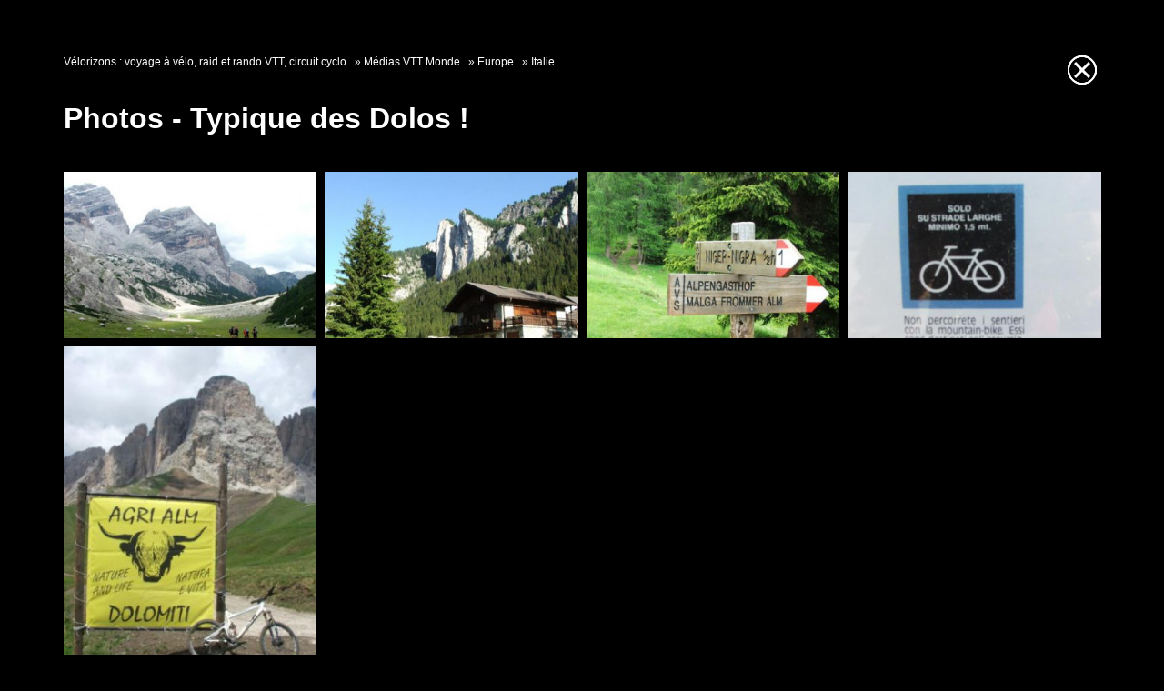

--- FILE ---
content_type: text/html; charset=UTF-8
request_url: https://www.velorizons.com/photo-video-vtt/europe/italie/album-photo-462-typique-des-dolos.html
body_size: 5039
content:
<!DOCTYPE html>
<html lang="fr">
  <head>
    <meta charset="utf-8" />
     <!-- Google Tag Manager -->
        <script>(function(w,d,s,l,i){w[l]=w[l]||[];w[l].push({'gtm.start':
        new Date().getTime(),event:'gtm.js'});var f=d.getElementsByTagName(s)[0],
        j=d.createElement(s),dl=l!='dataLayer'?'&l='+l:'';j.async=true;j.src=
        'https://www.googletagmanager.com/gtm.js?id='+i+dl;f.parentNode.insertBefore(j,f);
        })(window,document,'script','dataLayer','GTM-M9VQMVW');</script>
        <!-- End Google Tag Manager -->
<!-- Google tag (gtag.js) -->
<script async src="https://www.googletagmanager.com/gtag/js?id=G-KKWJCPQZQE"></script>
<script>
  window.dataLayer = window.dataLayer || [];
  function gtag(){dataLayer.push(arguments);}
  gtag('js', new Date());

  gtag('config', 'G-KKWJCPQZQE');
</script>
    <title>Photos Typique des Dolos !</title>
    <meta http-equiv="content-type" content="text/html; charset=UTF-8" />
      
    <meta property="og:url" content="https://www.velorizons.com/photo-video-vtt/europe/italie/album-photo-462-typique-des-dolos.html" />
    <meta property="og:site_name" content="Vélorizons" />
    <meta property="og:title" content="Photos Typique des Dolos !" />
    <meta property="og:description" content="..." />
    <meta property="og:image" content="https://www.velorizons.com/mf_websites/main/albums/462/VTT_voyage_italie_dolomites_52_small.jpg" />
    <meta property="og:type" content="website" />

    <link
      href="https://plus.google.com/+VélorizonsLemondeàvélo/"
      rel="publisher"
    />
    <meta name="viewport" content="width = device-width, initial-scale = 1.0" />

    <script src="/mf_websites/main/templates/js/jquery-1.11.2-single.min.js"></script>
    <script src="/mf_websites/main/templates/js/freewall.js"></script>

    <link
      rel="stylesheet"
      href="/mf_websites/main/templates/js/photoswipe-4.0.7/photoswipe-single.css"
    />
    <script src="/mf_websites/main/templates/js/photoswipe-4.0.7/photoswipe-single.js"></script>

    <link
      rel="stylesheet"
      type="text/css"
      href="{http}fonts.googleapis.com/css?family=Comfortaa|Architects+Daughter"
    />
    <link rel="stylesheet" href="/mf_websites/main/templates/css/slideshow-album.css?v=3" />
    <link rel="canonical" href="https://www.velorizons.com/photo-video-vtt/europe/italie/album-photo-462-typique-des-dolos.html" /> 
  </head>
  <body>
    <!-- Google Tag Manager (noscript) -->
    <noscript><iframe src="https://www.googletagmanager.com/ns.html?id=GTM-M9VQMVW"
    height="0" width="0" style="display:none;visibility:hidden"></iframe></noscript>
    <!-- End Google Tag Manager (noscript) -->
    <div class="section section--head">
      <div class="row row--heading">
        <div id="closeAlbum">
          <a href
            ><img
              src="/mf_websites/main/templates/img/close.png"
              width="38"
              height="38"
          /></a>
        </div>
        <ul class='vzBreadCrumb' itemscope itemtype='http://schema.org/BreadcrumbList'>
 <li itemprop='itemListElement' itemscope itemtype='http://schema.org/ListItem'><a itemprop='item' href='https://www.velorizons.com/'><span itemprop='name'>Vélorizons : voyage à vélo, raid et rando VTT, circuit cyclo</span></a><meta itemprop='position' content='1' /></li>
 <li itemprop='itemListElement' itemscope itemtype='http://schema.org/ListItem'><a itemprop='item' href='https://www.velorizons.com/photo-video-vtt.html'><span itemprop='name'>Médias VTT Monde</span></a><meta itemprop='position' content='2' /></li>
 <li itemprop='itemListElement' itemscope itemtype='http://schema.org/ListItem'><a itemprop='item' href='https://www.velorizons.com/photo-video-vtt/europe.html'><span itemprop='name'>Europe</span></a><meta itemprop='position' content='3' /></li>
 <li itemprop='itemListElement' itemscope itemtype='http://schema.org/ListItem'><a itemprop='item' href='https://www.velorizons.com/photo-video-vtt/europe/italie.html'><span itemprop='name'>Italie</span></a><meta itemprop='position' content='4' /></li>
</ul>
        <h1>
          Photos - Typique des Dolos !
          <!--15/06/2007-->
        </h1>

        <div class="commentaire"></div>
      </div>
      <div class="row">
        <div id="vz-gallery-holder" class="vz-gallery">
                        <a class='cell' style="width:333px; height: 250px; background-image: url('/mf_websites/main/albums/462/VTT_voyage_italie_dolomites_52_small.jpg')" href="/mf_websites/main/albums/462/VTT_voyage_italie_dolomites_52.jpg" data-size="480x360" data-med="/mf_websites/main/albums/462/VTT_voyage_italie_dolomites_52_medium.jpg" data-med-size="1024x768"  data-author=""><img src="/mf_websites/main/templates/img/void.png"  alt="" /><figure></figure></a>
                        <a class='cell' style="width:333px; height: 250px; background-image: url('/mf_websites/main/albums/462/VTT_voyage_italie_dolomites_53_small.jpg')" href="/mf_websites/main/albums/462/VTT_voyage_italie_dolomites_53.jpg" data-size="480x360" data-med="/mf_websites/main/albums/462/VTT_voyage_italie_dolomites_53_medium.jpg" data-med-size="1024x768"  data-author=""><img src="/mf_websites/main/templates/img/void.png"  alt="" /><figure></figure></a>
                        <a class='cell' style="width:333px; height: 250px; background-image: url('/mf_websites/main/albums/462/VTT_voyage_italie_dolomites_54_small.jpg')" href="/mf_websites/main/albums/462/VTT_voyage_italie_dolomites_54.jpg" data-size="480x360" data-med="/mf_websites/main/albums/462/VTT_voyage_italie_dolomites_54_medium.jpg" data-med-size="1024x768"  data-author=""><img src="/mf_websites/main/templates/img/void.png"  alt="" /><figure></figure></a>
                        <a class='cell' style="width:333px; height: 250px; background-image: url('/mf_websites/main/albums/462/VTT_voyage_italie_dolomites_55_small.jpg')" href="/mf_websites/main/albums/462/VTT_voyage_italie_dolomites_55.jpg" data-size="480x360" data-med="/mf_websites/main/albums/462/VTT_voyage_italie_dolomites_55_medium.jpg" data-med-size="1024x768"  data-author=""><img src="/mf_websites/main/templates/img/void.png"  alt="" /><figure></figure></a>
                        <a class='cell' style="width:250px; height: 333px; background-image: url('/mf_websites/main/albums/462/VTT_voyage_italie_dolomites_56_small.jpg')" href="/mf_websites/main/albums/462/VTT_voyage_italie_dolomites_56.jpg" data-size="360x480" data-med="/mf_websites/main/albums/462/VTT_voyage_italie_dolomites_56_medium.jpg" data-med-size="768x1024"  data-author=""><img src="/mf_websites/main/templates/img/void.png"  alt="" /><figure></figure></a></div>
      </div>
    </div>
    <div
      id="gallery"
      class="pswp"
      tabindex="-1"
      role="dialog"
      aria-hidden="true"
    >
      <div class="pswp__bg"></div>

      <div class="pswp__scroll-wrap">
        <div class="pswp__container">
          <div class="pswp__item"></div>
          <div class="pswp__item"></div>
          <div class="pswp__item"></div>
        </div>

        <div class="pswp__ui pswp__ui--hidden">
          <div class="pswp__top-bar">
            <div class="pswp__counter"></div>

            <button
              class="pswp__button pswp__button--close"
              title="Close (Esc)"
            ></button>

            <button
              class="pswp__button pswp__button--share"
              title="Share"
            ></button>

            <button
              class="pswp__button pswp__button--fs"
              title="Toggle fullscreen"
            ></button>

            <button
              class="pswp__button pswp__button--zoom"
              title="Zoom in/out"
            ></button>

            <div class="pswp__preloader">
              <div class="pswp__preloader__icn">
                <div class="pswp__preloader__cut">
                  <div class="pswp__preloader__donut"></div>
                </div>
              </div>
            </div>
          </div>

          <!-- <div class="pswp__loading-indicator"><div class="pswp__loading-indicator__line"></div></div> -->

          <div
            class="pswp__share-modal pswp__share-modal--hidden pswp__single-tap"
          >
            <div class="pswp__share-tooltip"></div>
          </div>

          <button
            class="pswp__button pswp__button--arrow--left"
            title="Previous (arrow left)"
          ></button>
          <button
            class="pswp__button pswp__button--arrow--right"
            title="Next (arrow right)"
          ></button>
          <div class="pswp__caption">
            <div class="pswp__caption__center"></div>
          </div>
        </div>
      </div>
    </div>

    <script>
      $(document).ready(function () {
        var backPage = $(".vzBreadCrumb")
          .first()
          .find("li a")
          .last()
          .attr("href");
        $("#closeAlbum a").attr("href", backPage);
      });
      (function () {
        var initPhotoSwipeFromDOM = function (gallerySelector) {
          var parseThumbnailElements = function (el) {
            var thumbElements = el.childNodes,
              numNodes = thumbElements.length,
              items = [],
              el,
              childElements,
              thumbnailEl,
              size,
              item;

            for (var i = 0; i < numNodes; i++) {
              el = thumbElements[i];

              // include only element nodes
              if (el.nodeType !== 1) {
                continue;
              }

              childElements = el.children;

              size = el.getAttribute("data-size").split("x");

              // create slide object
              item = {
                src: el.getAttribute("href"),
                w: parseInt(size[0], 10),
                h: parseInt(size[1], 10),
                author: el.getAttribute("data-author"),
              };

              item.el = el; // save link to element for getThumbBoundsFn

              if (childElements.length > 0) {
                item.msrc = childElements[0].getAttribute("src"); // thumbnail url
                if (childElements.length > 1) {
                  item.title = childElements[1].innerHTML; // caption (contents of figure)
                }
              }

              var mediumSrc = el.getAttribute("data-med");
              if (mediumSrc) {
                size = el.getAttribute("data-med-size").split("x");
                // "medium-sized" image
                item.m = {
                  src: mediumSrc,
                  w: parseInt(size[0], 10),
                  h: parseInt(size[1], 10),
                };
              }
              // original image
              item.o = {
                src: item.src,
                w: item.w,
                h: item.h,
              };

              items.push(item);
            }

            return items;
          };

          // find nearest parent element
          var closest = function closest(el, fn) {
            return el && (fn(el) ? el : closest(el.parentNode, fn));
          };

          var onThumbnailsClick = function (e) {
            e = e || window.event;
            e.preventDefault ? e.preventDefault() : (e.returnValue = false);

            var eTarget = e.target || e.srcElement;

            var clickedListItem = closest(eTarget, function (el) {
              return el.tagName === "A";
            });

            if (!clickedListItem) {
              return;
            }

            var clickedGallery = clickedListItem.parentNode;

            var childNodes = clickedListItem.parentNode.childNodes,
              numChildNodes = childNodes.length,
              nodeIndex = 0,
              index;

            for (var i = 0; i < numChildNodes; i++) {
              if (childNodes[i].nodeType !== 1) {
                continue;
              }

              if (childNodes[i] === clickedListItem) {
                index = nodeIndex;
                break;
              }
              nodeIndex++;
            }

            if (index >= 0) {
              openPhotoSwipe(index, clickedGallery);
            }
            return false;
          };

          var photoswipeParseHash = function () {
            var hash = window.location.hash.substring(1),
              params = {};

            if (hash.length < 5) {
              // pid=1
              return params;
            }

            var vars = hash.split("&");
            for (var i = 0; i < vars.length; i++) {
              if (!vars[i]) {
                continue;
              }
              var pair = vars[i].split("=");
              if (pair.length < 2) {
                continue;
              }
              params[pair[0]] = pair[1];
            }

            if (params.gid) {
              params.gid = parseInt(params.gid, 10);
            }

            if (!params.hasOwnProperty("pid")) {
              return params;
            }
            params.pid = parseInt(params.pid, 10);
            return params;
          };

          var openPhotoSwipe = function (
            index,
            galleryElement,
            disableAnimation
          ) {
            var pswpElement = document.querySelectorAll(".pswp")[0],
              gallery,
              options,
              items;

            items = parseThumbnailElements(galleryElement);

            var shareFacebook = "Partager sur Facebook";
            var shareTweeter = "Tweeter";
            var shareGoogle = "Partager sur Google+";
            var sharePinit = "Pin it";
            var shareDownload = "Télécharger l'image";

            // define options (if needed)
            options = {
              index: index,

              galleryUID: galleryElement.getAttribute("data-pswp-uid"),

              getThumbBoundsFn: function (index) {
                // See Options->getThumbBoundsFn section of docs for more info
                var thumbnail = items[index].el.children[0],
                  pageYScroll =
                    window.pageYOffset || document.documentElement.scrollTop,
                  rect = thumbnail.getBoundingClientRect();
                //console.log(rect);

                return {
                  x: rect.left,
                  y: rect.top + pageYScroll,
                  w: rect.width,
                };
              },
              showHideOpacity: true,
              allowPanToNext: true,
              addCaptionHTMLFn: function (item, captionEl, isFake) {
                if (!item.title) {
                  captionEl.children[0].innerText = "";
                  return false;
                }
                captionEl.children[0].innerHTML =
                  item.title + "<br/><small>Photo: " + item.author + "</small>";
                return true;
              },

              shareButtons: [
                {
                  id: "facebook",
                  label: shareFacebook,
                  url: "https://www.facebook.com/sharer/sharer.php?u={{url}}",
                },
                {
                  id: "twitter",
                  label: shareTweeter,
                  url: "https://twitter.com/intent/tweet?text={{text}}&url={{url}}",
                },
                {
                  id: "google",
                  label: shareGoogle,
                  url: "https://plus.google.com/share?url={{url}}",
                },
                {
                  id: "pinterest",
                  label: sharePinit,
                  url:
                    "{http}www.pinterest.com/pin/create/button/" +
                    "?url={{url}}&media={{image_url}}&description={{text}}",
                },
                {
                  id: "download",
                  label: shareDownload,
                  url: "{{raw_image_url}}",
                  download: true,
                },
              ],
            };

            var radios = document.getElementsByName("gallery-style");
            for (var i = 0, length = radios.length; i < length; i++) {
              if (radios[i].checked) {
                if (radios[i].id == "radio-all-controls") {
                } else if (radios[i].id == "radio-minimal-black") {
                  options.mainClass = "pswp--minimal--dark";
                  options.barsSize = { top: 0, bottom: 0 };
                  options.captionEl = false;
                  options.fullscreenEl = false;
                  options.shareEl = false;
                  options.bgOpacity = 0.85;
                  options.tapToClose = true;
                  options.tapToToggleControls = false;
                }
                break;
              }
            }

            if (disableAnimation) {
              options.showAnimationDuration = 0;
            }

            // Pass data to PhotoSwipe and initialize it
            gallery = new PhotoSwipe(
              pswpElement,
              PhotoSwipeUI_Default,
              items,
              options
            );

            // see: http://photoswipe.com/documentation/responsive-images.html
            var realViewportWidth,
              useLargeImages = false,
              firstResize = true,
              imageSrcWillChange;

            gallery.listen("beforeResize", function () {
              var dpiRatio = window.devicePixelRatio
                ? window.devicePixelRatio
                : 1;
              dpiRatio = Math.min(dpiRatio, 2.5);
              realViewportWidth = gallery.viewportSize.x * dpiRatio;

              if (
                realViewportWidth >= 1200 ||
                (!gallery.likelyTouchDevice && realViewportWidth > 800) ||
                screen.width > 1200
              ) {
                if (!useLargeImages) {
                  useLargeImages = true;
                  imageSrcWillChange = true;
                }
              } else {
                if (useLargeImages) {
                  useLargeImages = false;
                  imageSrcWillChange = true;
                }
              }

              if (imageSrcWillChange && !firstResize) {
                gallery.invalidateCurrItems();
              }

              if (firstResize) {
                firstResize = false;
              }

              imageSrcWillChange = false;
            });

            gallery.listen("gettingData", function (index, item) {
              if (useLargeImages) {
                item.src = item.o.src;
                item.w = item.o.w;
                item.h = item.o.h;
              } else {
                item.src = item.m.src;
                item.w = item.m.w;
                item.h = item.m.h;
              }
            });

            gallery.init();
          };

          // select all gallery elements
          var galleryElements = document.querySelectorAll(gallerySelector);
          for (var i = 0, l = galleryElements.length; i < l; i++) {
            galleryElements[i].setAttribute("data-pswp-uid", i + 1);
            galleryElements[i].onclick = onThumbnailsClick;
          }

          // Parse URL and open gallery if it contains #&pid=3&gid=1
          var hashData = photoswipeParseHash();
          if (hashData.pid > 0 && hashData.gid > 0) {
            openPhotoSwipe(
              hashData.pid - 1,
              galleryElements[hashData.gid - 1],
              true
            );
          }
        };

        initPhotoSwipeFromDOM(".vz-gallery");
      })();

      var wall = new freewall("#vz-gallery-holder");
      wall.reset({
        selector: ".cell",
        animate: true,
        cellW: 255,
        cellH: 170,
        gutterX: 9,
        gutterY: 9,
        fixSize: null,
        onResize: function () {
          wall.fitWidth();
        },
      });
      wall.fitWidth();
      // for scroll bar appear;
      $(window).trigger("resize");
    </script>
  </body>
</html>

<!-- Durée d'exécution :  0.1602ms / Mémoire utilisée :  2 mboctets-->

--- FILE ---
content_type: text/html; charset=UTF-8
request_url: https://www.velorizons.com/photo-video-vtt/europe/italie/%7Bhttp%7Dfonts.googleapis.com/css?family=Comfortaa|Architects+Daughter
body_size: 14912
content:
<!DOCTYPE html>
<html lang="fr">
  <head>
    <meta charset="utf-8" />
    <script>
dataLayer = [{"subscribeAdwordsID":"997375494","subscribeAdwordsLabel":"aoLECO_p8G4QhvzK2wM"}];
</script> <!-- Google Tag Manager -->
        <script>(function(w,d,s,l,i){w[l]=w[l]||[];w[l].push({'gtm.start':
        new Date().getTime(),event:'gtm.js'});var f=d.getElementsByTagName(s)[0],
        j=d.createElement(s),dl=l!='dataLayer'?'&l='+l:'';j.async=true;j.src=
        'https://www.googletagmanager.com/gtm.js?id='+i+dl;f.parentNode.insertBefore(j,f);
        })(window,document,'script','dataLayer','GTM-M9VQMVW');</script>
        <!-- End Google Tag Manager -->
<!-- Google tag (gtag.js) -->
<script async src="https://www.googletagmanager.com/gtag/js?id=G-KKWJCPQZQE"></script>
<script>
  window.dataLayer = window.dataLayer || [];
  function gtag(){dataLayer.push(arguments);}
  gtag('js', new Date());

  gtag('config', 'G-KKWJCPQZQE');
</script>
    <title>Médias VTT Italie</title>
               <meta name="viewport" content="width=device-width, initial-scale=1.0" />
        <!--[if IE]>
        <script src="https://html5shiv.googlecode.com/svn/trunk/html5.js"></script>
        <link type="text/css" rel="stylesheet" href="/mf_websites/main/templates/css/ie8.css" />
        <![endif]-->
        <link rel='stylesheet' type='text/css' href='https://fonts.googleapis.com/css?family=Comfortaa' />
        <link rel="stylesheet" type="text/css" href="/mf_websites/main/templates/css/style.css?v=12" />
        <link href="https://plus.google.com/+VélorizonsLemondeàvélo/" rel="publisher" />
        <link rel="apple-touch-icon-precomposed" sizes="144x144" href="/mf_websites/main/templates/apple-touch-icon-144-precomposed.png" />
        <link rel="apple-touch-icon-precomposed" sizes="114x114" href="/mf_websites/main/templates/apple-touch-icon-114-precomposed.png" />
        <link rel="apple-touch-icon-precomposed" sizes="72x72" href="/mf_websites/main/templates/apple-touch-icon-72-precomposed.png" />
        <link rel="apple-touch-icon-precomposed" href="/mf_websites/main/templates/apple-touch-icon-57-precomposed.png" />
        <link rel="shortcut icon" href="/mf_websites/main/templates/favicon.png" />

        <!--<script src="/mf_websites/main/templates/js/jquery-1.11.2-single.min.js"></script>-->
        <!--<script src="//code.jquery.com/jquery-1.11.2.min.js"></script>
        <script src="//code.jquery.com/jquery-migrate-1.2.1.min.js"></script>-->

        <script src="/mf_librairies/jQuery/jquery-1.12.4.js?v=1"></script>
        <script src="/mf_librairies/jQuery/jquery-migrate-1.4.1.js?v=1"></script>



        <script>
            var lang = "fr";
            var jsLang = {
                lessOf: '<span>Moins de</span>',
                moreOf: '<span>Plus de</span>',
                closed: 'Annuler',
                second: 'ème',
                third: 'ème',
                nth: 'ème',
                mandatoryFields: 'Merci de remplir tous les champs obligatoires. Les champs omis sont surlignés en rouge. Attention à vérifier dans chaque fiche participant! Vous pouvez utiliser le bouton « mémoriser » de ce formulaire pour y revenir ensuite.',
                albumsListUrl: 'https://my.velorizons.com/fr/album',
                bikeBag: 'housse(s)',
                bikeRental: 'location de vélo',
            };
        </script>

    <style>body { background-image: url('/mf_websites/main/uploads/fr/circuit/circuit_236/raid-vtt-dolomites_1608803799.jpg');}</style> 

    <link
      rel="stylesheet"
      href="https://unpkg.com/leaflet@1.7.1/dist/leaflet.css"
      integrity="sha512-xodZBNTC5n17Xt2atTPuE1HxjVMSvLVW9ocqUKLsCC5CXdbqCmblAshOMAS6/keqq/sMZMZ19scR4PsZChSR7A=="
      crossorigin=""
    />

    <link
      href="https://api.mapbox.com/mapbox.js/plugins/leaflet-fullscreen/v1.0.1/leaflet.fullscreen.css"
      rel="stylesheet"
    />

    <link
      rel="preload"
      href="/mf_websites/main/templates/css/common.css?v=12"
      as="style"
      onload="this.onload=null;this.rel='stylesheet'"
    />
    <link type="text/css" rel="preload" as="style" onload="this.onload=null;this.rel='stylesheet'" href="/mf_websites/main/templates/css/big-menu-v10.css?v=12" />
            <noscript><link rel="stylesheet" href="/mf_websites/main/templates/css/big-menu-v10.css?v=12"></noscript> <link type="text/css" rel="preload" as="style" onload="this.onload=null;this.rel='stylesheet'" href="/mf_websites/main/templates/css/menu-dialogs-v10.css?v=12" />
            <noscript><link rel="stylesheet" href="/mf_websites/main/templates/css/menu-dialogs-v10.css?v=12"></noscript>
  </head>
  <body id="vtt" class="monde albums">
    <div class="content-center">
    <header class="header-common">
        <div class="logo fr"><a href="/"><img src="/mf_websites/main/templates/img/logo-velorizons.png" alt="Page d'accueil" title="Page d'accueil" /></a></div>
            <nav class="nav-tools">
                <div class="nav-tools-subsection">
                    <div class="sprite3 telConseillers fr" title="Nous appeler"><!-- telephone --></div>
                    <div class="sprite2 fr" title="Nous écrire"><!-- email --></div>
                    <div class="sprite7 fr" title="Rechercher"><!-- recherche --></div>
                </div>
                <div class="nav-tools-subsection">
                    <a target="_blank" href="https://www.instagram.com/velorizonsvtt/">
                        <div class="sprite11 fr" title="Instagram"><!-- instagram --></div>
                        <!-- <img src="/mf_websites/main/templates/img/social/social_instagram.png" alt="Image Instagram"  title="Instagram" /> -->
                    </a>
                    <a target="_blank" href="https://www.facebook.com/velorizonsvtt/">
                        <div class="sprite12 fr" title="Facebook"><!-- facebook --></div>
                        <!-- <img src="/mf_websites/main/templates/img/social/social_facebook.png" alt="Image Facebook"  title="Facebook" /> -->
                    </a>
                </div>
                <div class="myVzHolder">
                    <a class="myVzLink" href="https://my.velorizons.com/fr"><span class="sprite8 fr" ></span>My Vélorizons</a>
    </div>
                <div class="languageBtn">
                    
                    <div class="dropdown">
                        <div class="dropbtn" onclick="toggleLangDisplay(this)">
                            <img src="/mf_websites/main/templates/img/lang-fr.png" alt="France pict" />
                        </div>
                        <div class="dropdown-content">
                            <a href="https://www.france-bike-trips.com"><img src="/mf_websites/main/templates/img/lang-en.png" alt="English picto" width="36" height="34" /></a>
                            <a href="https://www.bike-frankreich.com"><img src="/mf_websites/main/templates/img/lang-de.png" alt="Germany pict" width="36" height="34" /></a>
                            <a href="https://it.velorizons.com"><img src="/mf_websites/main/templates/img/lang-it.png" alt="Italy pict" width="36" height="34" /></a>
                            <a href="https://es.velorizons.com"><img src="/mf_websites/main/templates/img/lang-es.png" alt="Spanish pict" width="36" height="34" /></a>
                        </div>
                    </div>
                
                </div>
            </nav>

            <nav class="nav-activites">

                    <div class="sprite4 fr" title="Le monde en VTT"><!-- VTT --></div>
                    <div class="sprite6 fr" title="Le monde en VTC"><!-- VTC --></div>
                    <div class="sprite5 fr" title="Le monde en Vélo de route"><!-- VR --></div>
                    <div class="sprite9 fr" title="Le monde en Gravel"><!-- Gravel --></div>
            </nav>
    </header>
    </div>

    <!-- Google Tag Manager (noscript) -->
    <noscript><iframe src="https://www.googletagmanager.com/ns.html?id=GTM-M9VQMVW"
    height="0" width="0" style="display:none;visibility:hidden"></iframe></noscript>
    <!-- End Google Tag Manager (noscript) -->

    <div id="content-center">
      <div id="content-holder">
        <ul class='vzBreadCrumb' itemscope itemtype='http://schema.org/BreadcrumbList'>
 <li itemprop='itemListElement' itemscope itemtype='http://schema.org/ListItem'><a itemprop='item' href='https://www.velorizons.com/'><span itemprop='name'>Vélorizons : voyage à vélo, raid et rando VTT, circuit cyclo</span></a><meta itemprop='position' content='1' /></li>
 <li itemprop='itemListElement' itemscope itemtype='http://schema.org/ListItem'><a itemprop='item' href='https://www.velorizons.com/photo-video-vtt.html'><span itemprop='name'>Médias VTT Monde</span></a><meta itemprop='position' content='2' /></li>
 <li itemprop='itemListElement' itemscope itemtype='http://schema.org/ListItem'><a itemprop='item' href='https://www.velorizons.com/photo-video-vtt/europe.html'><span itemprop='name'>Europe</span></a><meta itemprop='position' content='3' /></li>
 <li itemprop='itemListElement' itemscope itemtype='http://schema.org/ListItem'><a itemprop='item' href='https://www.velorizons.com/photo-video-vtt/europe/italie.html'><span itemprop='name'>Italie</span></a><meta itemprop='position' content='4' /></li>
</ul>
        <div class="content">
          <h1>Médias VTT Italie </h1>
          <!--<h1>Photos &amp; Vidéos vtt  </h1>-->
          <div id="carte-monde"></div>
          <div id="searchFormHolder">
            <div id="searchFormPadder">
              <div id="destBlock">
                <div id="destIco">
                  <i class="ico-big"
                    ><span id="total_count">47</span></i
                  >
                </div>
                <div id="destBlockText">
                  <span id="destTitle">Médias</span>
                  <ul class="ddlist">
                    <li class="active"><a href="/photo-video-vtt.html">Monde</a>&nbsp;&nbsp;</li> <li ><a href="/photo-video-vtt/france.html">France</a></li>
                  </ul>
                </div>
                <div class="clearfix"></div>
              </div>

              <form id="form_filter" onsubmit="return false;">
                <fieldset class="opti">
                  <div class="sele selec-albums">
                    <span class="check"
                      ><input
                        type="checkbox"
                        value="1"
                        name="photos"
                        onchange="okClicked();"
                        checked="checked"
                      /><label>Photos</label></span
                    >
                    <span class="check"
                      ><input
                        type="checkbox"
                        value="1"
                        name="videos"
                        onchange="okClicked();"
                        checked="checked"
                      /><label>Vidéos</label></span
                    >
                  </div>
                  <input
                    type="submit"
                    name="submit"
                    value="submit"
                    style="display: none"
                  />
                </fieldset>
              </form>
              <div class="clearfix"></div>
              <div class="album-abo">
                <div class="pointer btnAlbums" id="view-news-album">
                  <p>
                    <a href="/photo-video-vtt/nouveaute.html"
                      ><i class="ico-media i-media-nouveaute"></i
                    ></a>
                  </p>
                  <p><a href="/photo-video-vtt/nouveaute.html">Nouveautés</a></p>
                </div>
                <div class="pointer btnAlbums" id="create-album">
                  <p><i class="ico-media i-media-creer-ablum"></i></p>
                  <p><span>Créer / modifier vos </span><br />albums photos</p>
                </div>
                <div class="pointer btnAlbums" id="abo-album">
                  <p><i class="ico-media i-media-abo-news"></i></p>
                  <p><span>S'abonner aux </span><br />nouveautés</p>
                </div>
              </div>
              <div class="clearfix"></div>
            </div>
          </div>
          <div class="clearfix"></div>
        </div>
        <div class="clearfix"></div>
        <div id="pays-center"><article id="video_0" class="list">
                                <div class="thumbHover">
                                    <div class="titre">
                                        <a href="/photo-video-vtt/europe/italie/video-vtt-autour-du-lac-de-garde-3161.html?video=vtt-autour-du-lac-de-garde-3161"><h2>VTT autour du Lac de Garde</h2></a>
                                    </div>
                                    <div class="bgPos">
                                    <a href="/photo-video-vtt/europe/italie/video-vtt-autour-du-lac-de-garde-3161.html"><div class="bg-video"></div></a><a href="/photo-video-vtt/europe/italie/video-vtt-autour-du-lac-de-garde-3161.html"><img width="255" height="170" src="https://www.velorizons.com/mf_websites/main/uploads/fr/videoItem/videoItem_228/vtt-lac-garde_1646813255_255x170_resized.jpg" /></a></div></div>
                    </article><article id="video_1" class="list">
                                <div class="thumbHover">
                                    <div class="titre">
                                        <a href="/photo-video-vtt/europe/italie/video-lile-delbe-a-vtt-3122.html?video=lile-delbe-a-vtt-3122"><h2>L'île d'Elbe à VTT</h2></a>
                                    </div>
                                    <div class="bgPos">
                                    <a href="/photo-video-vtt/europe/italie/video-lile-delbe-a-vtt-3122.html"><div class="bg-video"></div></a><a href="/photo-video-vtt/europe/italie/video-lile-delbe-a-vtt-3122.html"><img width="255" height="170" src="https://www.velorizons.com/mf_websites/main/uploads/fr/videoItem/videoItem_216/elbe-vtt_1641311456_255x170_resized.jpg" /></a></div></div>
                    </article><article id="video_2" class="list">
                                <div class="thumbHover">
                                    <div class="titre">
                                        <a href="/photo-video-vtt/europe/italie/video-integralpes-vtt-episode-3-8-2294.html?video=integralpes-vtt-episode-3-8-2294"><h2>Intégralpes VTT - épisode 3/8</h2></a>
                                    </div>
                                    <div class="bgPos">
                                    <a href="/photo-video-vtt/europe/italie/video-integralpes-vtt-episode-3-8-2294.html"><div class="bg-video"></div></a><a href="/photo-video-vtt/europe/italie/video-integralpes-vtt-episode-3-8-2294.html"><img width="255" height="170" src="https://www.velorizons.com/mf_websites/main/uploads/fr/videoItem/videoItem_169/integralpes-3_1585656473_255x170_resized.jpg" /></a></div></div>
                    </article><article id="video_3" class="list">
                                <div class="thumbHover">
                                    <div class="titre">
                                        <a href="/photo-video-vtt/europe/italie/video-integralpes-vtt-episode-2-8-5982.html?video=integralpes-vtt-episode-2-8-5982"><h2>Intégralpes VTT - épisode 2/8</h2></a>
                                    </div>
                                    <div class="bgPos">
                                    <a href="/photo-video-vtt/europe/italie/video-integralpes-vtt-episode-2-8-5982.html"><div class="bg-video"></div></a><a href="/photo-video-vtt/europe/italie/video-integralpes-vtt-episode-2-8-5982.html"><img width="255" height="170" src="https://www.velorizons.com/mf_websites/main/uploads/fr/videoItem/videoItem_168/integralpes-2_1585244862_255x170_resized.jpg" /></a></div></div>
                    </article><article id="video_4" class="list">
                                <div class="thumbHover">
                                    <div class="titre">
                                        <a href="/photo-video-vtt/europe/italie/video-enduro-vtt-dans-les-dolomites-7889.html?video=enduro-vtt-dans-les-dolomites-7889"><h2>Enduro VTT dans les Dolomites</h2></a>
                                    </div>
                                    <div class="bgPos">
                                    <a href="/photo-video-vtt/europe/italie/video-enduro-vtt-dans-les-dolomites-7889.html"><div class="bg-video"></div></a><a href="/photo-video-vtt/europe/italie/video-enduro-vtt-dans-les-dolomites-7889.html"><img width="255" height="170" src="https://www.velorizons.com/mf_websites/main/uploads/fr/videoItem/videoItem_140/dolomites-enduro-vtt_1484734710_255x170_resized.jpg" /></a></div></div>
                    </article><article id="video_5" class="list">
                                <div class="thumbHover">
                                    <div class="titre">
                                        <a href="/photo-video-vtt/europe/italie/video-dolos-mythiques-5252.html?video=dolos-mythiques-5252"><h2>Dolos mythiques...</h2></a>
                                    </div>
                                    <div class="bgPos">
                                    <a href="/photo-video-vtt/europe/italie/video-dolos-mythiques-5252.html"><div class="bg-video"></div></a><a href="/photo-video-vtt/europe/italie/video-dolos-mythiques-5252.html"><img width="255" height="170" src="https://img.youtube.com/vi/hiK7vQgdSHs/0.jpg" /></a></div></div>
                    </article><article id="video_6" class="list">
                                <div class="thumbHover">
                                    <div class="titre">
                                        <a href="/photo-video-vtt/europe/italie/video-raid-vtt-dans-les-dolomites-4283.html?video=raid-vtt-dans-les-dolomites-4283"><h2>Raid VTT dans les Dolomites</h2></a>
                                    </div>
                                    <div class="bgPos">
                                    <a href="/photo-video-vtt/europe/italie/video-raid-vtt-dans-les-dolomites-4283.html"><div class="bg-video"></div></a><a href="/photo-video-vtt/europe/italie/video-raid-vtt-dans-les-dolomites-4283.html"><img width="255" height="170" src="https://img.youtube.com/vi/Ms7Ns5U8JsU/0.jpg" /></a></div></div>
                    </article><article id="video_7" class="list">
                                <div class="thumbHover">
                                    <div class="titre">
                                        <a href="/photo-video-vtt/europe/italie/video-vtt-en-mode-bul-autour-du-grand-paradis-5948.html?video=vtt-en-mode-bul-autour-du-grand-paradis-5948"><h2>VTT en mode BUL autour du Grand Paradis</h2></a>
                                    </div>
                                    <div class="bgPos">
                                    <a href="/photo-video-vtt/europe/italie/video-vtt-en-mode-bul-autour-du-grand-paradis-5948.html"><div class="bg-video"></div></a><a href="/photo-video-vtt/europe/italie/video-vtt-en-mode-bul-autour-du-grand-paradis-5948.html"><img width="255" height="170" src="https://img.youtube.com/vi/uvbqNu9-D1A/0.jpg" /></a></div></div>
                    </article><article id="video_8" class="list">
                                <div class="thumbHover">
                                    <div class="titre">
                                        <a href="/photo-video-vtt/europe/italie/video-vtt-en-ligurie-1105.html?video=vtt-en-ligurie-1105"><h2>VTT en Ligurie</h2></a>
                                    </div>
                                    <div class="bgPos">
                                    <a href="/photo-video-vtt/europe/italie/video-vtt-en-ligurie-1105.html"><div class="bg-video"></div></a><a href="/photo-video-vtt/europe/italie/video-vtt-en-ligurie-1105.html"><img width="255" height="170" src="https://img.youtube.com/vi/5x1glYKe-uM/0.jpg" /></a></div></div>
                    </article><article id="video_9" class="list">
                                <div class="thumbHover">
                                    <div class="titre">
                                        <a href="/photo-video-vtt/europe/italie/video-vtt-au-pied-des-geants-1950.html?video=vtt-au-pied-des-geants-1950"><h2>VTT au pied des géants</h2></a>
                                    </div>
                                    <div class="bgPos">
                                    <a href="/photo-video-vtt/europe/italie/video-vtt-au-pied-des-geants-1950.html"><div class="bg-video"></div></a><a href="/photo-video-vtt/europe/italie/video-vtt-au-pied-des-geants-1950.html"><img width="255" height="170" src="https://img.youtube.com/vi/O8-zMwMCdvQ/0.jpg" /></a></div></div>
                    </article><article id="list10" class="list">
                        <div class="thumbHover">
                        <div class="titre">
                            <a href="/photo-video-vtt/europe/italie/album-photo-2120-traversee-des-alpes-en-vttae-p-2.html"><h2>Traversée des Alpes en VTTAE p.2...</h2></a>
                        </div>
                        <div class="bgPos"><a href="/photo-video-vtt/europe/italie/album-photo-2120-traversee-des-alpes-en-vttae-p-2.html"><div class="bg-bg"></div></a> <a href="/photo-video-vtt/europe/italie/album-photo-2120-traversee-des-alpes-en-vttae-p-2.html"><img src="https://www.velorizons.com/mf_websites/main/albums/2120/Italie-01_255x170_resized.jpg" width="255" height="170" alt="img"></a></div></div></article><article id="list11" class="list">
                        <div class="thumbHover">
                        <div class="titre">
                            <a href="/photo-video-vtt/europe/italie/album-photo-2121-traversee-des-alpes-en-vttae-p-3.html"><h2>Traversée des Alpes en VTTAE p.3...</h2></a>
                        </div>
                        <div class="bgPos"><a href="/photo-video-vtt/europe/italie/album-photo-2121-traversee-des-alpes-en-vttae-p-3.html"><div class="bg-bg"></div></a> <a href="/photo-video-vtt/europe/italie/album-photo-2121-traversee-des-alpes-en-vttae-p-3.html"><img src="https://www.velorizons.com/mf_websites/main/albums/2121/Italie-reco-95-1765280379_255x170_resized.jpg" width="255" height="170" alt="img"></a></div></div></article><article id="list12" class="list">
                        <div class="thumbHover">
                        <div class="titre">
                            <a href="/photo-video-vtt/europe/italie/album-photo-1967-enduro-vtt-abruzzes.html"><h2>ENDURO VTT ABRUZZES</h2></a>
                        </div>
                        <div class="bgPos"><a href="/photo-video-vtt/europe/italie/album-photo-1967-enduro-vtt-abruzzes.html"><div class="bg-bg"></div></a> <a href="/photo-video-vtt/europe/italie/album-photo-1967-enduro-vtt-abruzzes.html"><img src="https://www.velorizons.com/mf_websites/main/albums/1967/italie-vtt-abruzzes-enduro-6_255x170_resized.jpg" width="255" height="170" alt="img"></a></div></div></article><article id="list13" class="list">
                        <div class="thumbHover">
                        <div class="titre">
                            <a href="/photo-video-vtt/europe/italie/album-photo-1922-traversee-des-abruzzes-vtt.html"><h2>Traversée des Abruzzes VTT...</h2></a>
                        </div>
                        <div class="bgPos"><a href="/photo-video-vtt/europe/italie/album-photo-1922-traversee-des-abruzzes-vtt.html"><div class="bg-bg"></div></a> <a href="/photo-video-vtt/europe/italie/album-photo-1922-traversee-des-abruzzes-vtt.html"><img src="https://www.velorizons.com/mf_websites/main/albums/1922/VTT-italie-abruzzes-21_255x170_resized.jpg" width="255" height="170" alt="img"></a></div></div></article><article id="list14" class="list">
                        <div class="thumbHover">
                        <div class="titre">
                            <a href="/photo-video-vtt/europe/italie/album-photo-1906-il-d-elbe-a-vtt.html"><h2>Il d'Elbe à VTT</h2></a>
                        </div>
                        <div class="bgPos"><a href="/photo-video-vtt/europe/italie/album-photo-1906-il-d-elbe-a-vtt.html"><div class="bg-bg"></div></a> <a href="/photo-video-vtt/europe/italie/album-photo-1906-il-d-elbe-a-vtt.html"><img src="https://www.velorizons.com/mf_websites/main/albums/1906/1_255x170_resized.jpg" width="255" height="170" alt="img"></a></div></div></article><article id="list15" class="list">
                        <div class="thumbHover">
                        <div class="titre">
                            <a href="/photo-video-vtt/europe/italie/album-photo-1898-les-abruzzes-a-vtt.html"><h2>Les Abruzzes à VTT</h2></a>
                        </div>
                        <div class="bgPos"><a href="/photo-video-vtt/europe/italie/album-photo-1898-les-abruzzes-a-vtt.html"><div class="bg-bg"></div></a> <a href="/photo-video-vtt/europe/italie/album-photo-1898-les-abruzzes-a-vtt.html"><img src="https://www.velorizons.com/mf_websites/main/albums/1898/VTT-italie-abruzzes-81_255x170_resized.jpg" width="255" height="170" alt="img"></a></div></div></article><article id="list16" class="list">
                        <div class="thumbHover">
                        <div class="titre">
                            <a href="/photo-video-vtt/europe/italie/album-photo-1847-dolomites-apres-l-orage.html"><h2>Dolomites : après l'orage......</h2></a>
                        </div>
                        <div class="bgPos"><a href="/photo-video-vtt/europe/italie/album-photo-1847-dolomites-apres-l-orage.html"><div class="bg-bg"></div></a> <a href="/photo-video-vtt/europe/italie/album-photo-1847-dolomites-apres-l-orage.html"><img src="https://www.velorizons.com/mf_websites/main/albums/1847/dolomites-VTT-32_255x170_resized.jpg" width="255" height="170" alt="img"></a></div></div></article><article id="list17" class="list">
                        <div class="thumbHover">
                        <div class="titre">
                            <a href="/photo-video-vtt/europe/italie/album-photo-1405-ligurie-2017.html"><h2>Ligurie 2017</h2></a>
                        </div>
                        <div class="bgPos"><a href="/photo-video-vtt/europe/italie/album-photo-1405-ligurie-2017.html"><div class="bg-bg"></div></a> <a href="/photo-video-vtt/europe/italie/album-photo-1405-ligurie-2017.html"><img src="https://www.velorizons.com/mf_websites/main/albums/1405/PA090514_web_255x170_resized.jpg" width="255" height="170" alt="img"></a></div></div></article><article id="list18" class="list">
                        <div class="thumbHover">
                        <div class="titre">
                            <a href="/photo-video-vtt/europe/italie/album-photo-1366-vtt-au-lac-de-garde.html"><h2>VTT au lac de Garde</h2></a>
                        </div>
                        <div class="bgPos"><a href="/photo-video-vtt/europe/italie/album-photo-1366-vtt-au-lac-de-garde.html"><div class="bg-bg"></div></a> <a href="/photo-video-vtt/europe/italie/album-photo-1366-vtt-au-lac-de-garde.html"><img src="https://www.velorizons.com/mf_websites/main/albums/1366/VTT_lac_garde-1_255x170_resized.jpg" width="255" height="170" alt="img"></a></div></div></article><article id="list19" class="list">
                        <div class="thumbHover">
                        <div class="titre">
                            <a href="/photo-video-vtt/europe/italie/album-photo-1279-enduro-vtt-dolomites.html"><h2>Enduro VTT Dolomites</h2></a>
                        </div>
                        <div class="bgPos"><a href="/photo-video-vtt/europe/italie/album-photo-1279-enduro-vtt-dolomites.html"><div class="bg-bg"></div></a> <a href="/photo-video-vtt/europe/italie/album-photo-1279-enduro-vtt-dolomites.html"><img src="https://www.velorizons.com/mf_websites/main/albums/1279/dolomites_vtt_enduro-9_255x170_resized.jpg" width="255" height="170" alt="img"></a></div></div></article><article id="list20" class="list">
                        <div class="thumbHover">
                        <div class="titre">
                            <a href="/photo-video-vtt/europe/italie/album-photo-1256-tour-de-l-ile-d-elbe-vtt.html"><h2>Tour de l'île d'Elbe VTT</h2></a>
                        </div>
                        <div class="bgPos"><a href="/photo-video-vtt/europe/italie/album-photo-1256-tour-de-l-ile-d-elbe-vtt.html"><div class="bg-bg"></div></a> <a href="/photo-video-vtt/europe/italie/album-photo-1256-tour-de-l-ile-d-elbe-vtt.html"><img src="https://www.velorizons.com/mf_websites/main/albums/1256/vtt_elbe-60_255x170_resized.jpg" width="255" height="170" alt="img"></a></div></div></article><article id="list21" class="list">
                        <div class="thumbHover">
                        <div class="titre">
                            <a href="/photo-video-vtt/europe/italie/album-photo-1251-il-d-elbe.html"><h2>Il d'Elbe</h2></a>
                        </div>
                        <div class="bgPos"><a href="/photo-video-vtt/europe/italie/album-photo-1251-il-d-elbe.html"><div class="bg-bg"></div></a> <a href="/photo-video-vtt/europe/italie/album-photo-1251-il-d-elbe.html"><img src="https://www.velorizons.com/mf_websites/main/albums/1251/IMG_0874_255x170_resized.jpg" width="255" height="170" alt="img"></a></div></div></article><article id="list22" class="list">
                        <div class="thumbHover">
                        <div class="titre">
                            <a href="/photo-video-vtt/europe/italie/album-photo-1226-l-ile-d-elbe-a-vtt.html"><h2>L'île d'Elbe à VTT</h2></a>
                        </div>
                        <div class="bgPos"><a href="/photo-video-vtt/europe/italie/album-photo-1226-l-ile-d-elbe-a-vtt.html"><div class="bg-bg"></div></a> <a href="/photo-video-vtt/europe/italie/album-photo-1226-l-ile-d-elbe-a-vtt.html"><img src="https://www.velorizons.com/mf_websites/main/albums/1226/elbe_vtt-47_255x170_resized.jpg" width="255" height="170" alt="img"></a></div></div></article><article id="list23" class="list">
                        <div class="thumbHover">
                        <div class="titre">
                            <a href="/photo-video-vtt/europe/italie/album-photo-1177-trip-vtt-ligurie.html"><h2>Trip VTT Ligurie</h2></a>
                        </div>
                        <div class="bgPos"><a href="/photo-video-vtt/europe/italie/album-photo-1177-trip-vtt-ligurie.html"><div class="bg-bg"></div></a> <a href="/photo-video-vtt/europe/italie/album-photo-1177-trip-vtt-ligurie.html"><img src="https://www.velorizons.com/mf_websites/main/albums/1177/IMG-20170618-WA0051_255x170_resized.jpg" width="255" height="170" alt="img"></a></div></div></article><article id="list24" class="list">
                        <div class="thumbHover">
                        <div class="titre">
                            <a href="/photo-video-vtt/europe/italie/album-photo-1171-vtt-en-ligurie.html"><h2>VTT en Ligurie</h2></a>
                        </div>
                        <div class="bgPos"><a href="/photo-video-vtt/europe/italie/album-photo-1171-vtt-en-ligurie.html"><div class="bg-bg"></div></a> <a href="/photo-video-vtt/europe/italie/album-photo-1171-vtt-en-ligurie.html"><img src="https://www.velorizons.com/mf_websites/main/albums/1171/IMG_5628_255x170_resized.jpg" width="255" height="170" alt="img"></a></div></div></article><article id="list25" class="list">
                        <div class="thumbHover">
                        <div class="titre">
                            <a href="/photo-video-vtt/europe/italie/album-photo-1142-vtt-en-ligurie.html"><h2>VTT en Ligurie</h2></a>
                        </div>
                        <div class="bgPos"><a href="/photo-video-vtt/europe/italie/album-photo-1142-vtt-en-ligurie.html"><div class="bg-bg"></div></a> <a href="/photo-video-vtt/europe/italie/album-photo-1142-vtt-en-ligurie.html"><img src="https://www.velorizons.com/mf_websites/main/albums/1142/VTT_Italie_Ligurie_Juarez-2_255x170_resized.jpg" width="255" height="170" alt="img"></a></div></div></article><article id="list26" class="list">
                        <div class="thumbHover">
                        <div class="titre">
                            <a href="/photo-video-vtt/europe/italie/album-photo-1134-vtt-dans-les-dolomites.html"><h2>VTT dans les dolomites</h2></a>
                        </div>
                        <div class="bgPos"><a href="/photo-video-vtt/europe/italie/album-photo-1134-vtt-dans-les-dolomites.html"><div class="bg-bg"></div></a> <a href="/photo-video-vtt/europe/italie/album-photo-1134-vtt-dans-les-dolomites.html"><img src="https://www.velorizons.com/mf_websites/main/albums/1134/vtt_dolos-23_255x170_resized.jpg" width="255" height="170" alt="img"></a></div></div></article><article id="list27" class="list">
                        <div class="thumbHover">
                        <div class="titre">
                            <a href="/photo-video-vtt/europe/italie/album-photo-1080-vtt-au-lac-de-garde.html"><h2>VTT au lac de Garde</h2></a>
                        </div>
                        <div class="bgPos"><a href="/photo-video-vtt/europe/italie/album-photo-1080-vtt-au-lac-de-garde.html"><div class="bg-bg"></div></a> <a href="/photo-video-vtt/europe/italie/album-photo-1080-vtt-au-lac-de-garde.html"><img src="https://www.velorizons.com/mf_websites/main/albums/1080/VTT_lac_garde-21_255x170_resized.jpg" width="255" height="170" alt="img"></a></div></div></article><article id="list28" class="list">
                        <div class="thumbHover">
                        <div class="titre">
                            <a href="/photo-video-vtt/europe/italie/album-photo-1046-le-val-d-aoste-a-vtt.html"><h2>Le Val d'Aoste à VTT</h2></a>
                        </div>
                        <div class="bgPos"><a href="/photo-video-vtt/europe/italie/album-photo-1046-le-val-d-aoste-a-vtt.html"><div class="bg-bg"></div></a> <a href="/photo-video-vtt/europe/italie/album-photo-1046-le-val-d-aoste-a-vtt.html"><img src="https://www.velorizons.com/mf_websites/main/albums/1046/Val_d_Aoste_VTT-27_255x170_resized.jpg" width="255" height="170" alt="img"></a></div></div></article><article id="list29" class="list">
                        <div class="thumbHover">
                        <div class="titre">
                            <a href="/photo-video-vtt/europe/italie/album-photo-1039-a-la-decouverte-des-dolos.html"><h2>À la découverte des Dolos...</h2></a>
                        </div>
                        <div class="bgPos"><a href="/photo-video-vtt/europe/italie/album-photo-1039-a-la-decouverte-des-dolos.html"><div class="bg-bg"></div></a> <a href="/photo-video-vtt/europe/italie/album-photo-1039-a-la-decouverte-des-dolos.html"><img src="https://www.velorizons.com/mf_websites/main/albums/1039/Dolomites_VTT-20_255x170_resized.jpg" width="255" height="170" alt="img"></a></div></div></article><article id="list30" class="list">
                        <div class="thumbHover">
                        <div class="titre">
                            <a href="/photo-video-vtt/europe/italie/album-photo-1036-les-dolomites-a-vtt.html"><h2>Les Dolomites à VTT</h2></a>
                        </div>
                        <div class="bgPos"><a href="/photo-video-vtt/europe/italie/album-photo-1036-les-dolomites-a-vtt.html"><div class="bg-bg"></div></a> <a href="/photo-video-vtt/europe/italie/album-photo-1036-les-dolomites-a-vtt.html"><img src="https://www.velorizons.com/mf_websites/main/albums/1036/dolomites_VTT-9_255x170_resized.jpg" width="255" height="170" alt="img"></a></div></div></article><article id="list31" class="list">
                        <div class="thumbHover">
                        <div class="titre">
                            <a href="/photo-video-vtt/europe/italie/album-photo-1014-ligurie-des-balcons-sur-la-mer.html"><h2>Ligurie - Des balcons sur la mer...</h2></a>
                        </div>
                        <div class="bgPos"><a href="/photo-video-vtt/europe/italie/album-photo-1014-ligurie-des-balcons-sur-la-mer.html"><div class="bg-bg"></div></a> <a href="/photo-video-vtt/europe/italie/album-photo-1014-ligurie-des-balcons-sur-la-mer.html"><img src="https://www.velorizons.com/mf_websites/main/albums/1014/IMG_5916_255x170_resized.jpg" width="255" height="170" alt="img"></a></div></div></article><article id="list32" class="list">
                        <div class="thumbHover">
                        <div class="titre">
                            <a href="/photo-video-vtt/europe/italie/album-photo-1005-virevoltante-ligurie.html"><h2>Virevoltante Ligurie</h2></a>
                        </div>
                        <div class="bgPos"><a href="/photo-video-vtt/europe/italie/album-photo-1005-virevoltante-ligurie.html"><div class="bg-bg"></div></a> <a href="/photo-video-vtt/europe/italie/album-photo-1005-virevoltante-ligurie.html"><img src="https://www.velorizons.com/mf_websites/main/albums/1005/VTT_ligurie-6_255x170_resized.jpg" width="255" height="170" alt="img"></a></div></div></article><article id="list33" class="list">
                        <div class="thumbHover">
                        <div class="titre">
                            <a href="/photo-video-vtt/europe/italie/album-photo-942-dolomites-enduro.html"><h2>Dolomites enduro</h2></a>
                        </div>
                        <div class="bgPos"><a href="/photo-video-vtt/europe/italie/album-photo-942-dolomites-enduro.html"><div class="bg-bg"></div></a> <a href="/photo-video-vtt/europe/italie/album-photo-942-dolomites-enduro.html"><img src="https://www.velorizons.com/mf_websites/main/albums/942/vtt_dolomites_-_18_255x170_resized.jpg" width="255" height="170" alt="img"></a></div></div></article><article id="list34" class="list">
                        <div class="thumbHover">
                        <div class="titre">
                            <a href="/photo-video-vtt/europe/italie/album-photo-917-ligurie-vtt.html"><h2>Ligurie VTT</h2></a>
                        </div>
                        <div class="bgPos"><a href="/photo-video-vtt/europe/italie/album-photo-917-ligurie-vtt.html"><div class="bg-bg"></div></a> <a href="/photo-video-vtt/europe/italie/album-photo-917-ligurie-vtt.html"><img src="https://www.velorizons.com/mf_websites/main/albums/917/ligurie_mountain_bike16_255x170_resized.jpg" width="255" height="170" alt="img"></a></div></div></article><article id="list35" class="list">
                        <div class="thumbHover">
                        <div class="titre">
                            <a href="/photo-video-vtt/europe/italie/album-photo-897-finale-ligure-et-environs.html"><h2>Finale Ligure et environs</h2></a>
                        </div>
                        <div class="bgPos"><a href="/photo-video-vtt/europe/italie/album-photo-897-finale-ligure-et-environs.html"><div class="bg-bg"></div></a> <a href="/photo-video-vtt/europe/italie/album-photo-897-finale-ligure-et-environs.html"><img src="https://www.velorizons.com/mf_websites/main/albums/897/ligurie_vtt_-_2_255x170_resized.jpg" width="255" height="170" alt="img"></a></div></div></article><article id="list36" class="list">
                        <div class="thumbHover">
                        <div class="titre">
                            <a href="/photo-video-vtt/europe/italie/album-photo-895-les-balcons-des-geants.html"><h2>Les balcons des Géants</h2></a>
                        </div>
                        <div class="bgPos"><a href="/photo-video-vtt/europe/italie/album-photo-895-les-balcons-des-geants.html"><div class="bg-bg"></div></a> <a href="/photo-video-vtt/europe/italie/album-photo-895-les-balcons-des-geants.html"><img src="https://www.velorizons.com/mf_websites/main/albums/895/vtt_alpes_-_08_255x170_resized.jpg" width="255" height="170" alt="img"></a></div></div></article><article id="list37" class="list">
                        <div class="thumbHover">
                        <div class="titre">
                            <a href="/photo-video-vtt/europe/italie/album-photo-896-vtt-en-ligurie.html"><h2>VTT en Ligurie</h2></a>
                        </div>
                        <div class="bgPos"><a href="/photo-video-vtt/europe/italie/album-photo-896-vtt-en-ligurie.html"><div class="bg-bg"></div></a> <a href="/photo-video-vtt/europe/italie/album-photo-896-vtt-en-ligurie.html"><img src="https://www.velorizons.com/mf_websites/main/albums/896/vtt_finale_ligure_-_088_255x170_resized.jpg" width="255" height="170" alt="img"></a></div></div></article><article id="list38" class="list">
                        <div class="thumbHover">
                        <div class="titre">
                            <a href="/photo-video-vtt/europe/italie/album-photo-869-val-d-aoste-balcons-des-geants.html"><h2>Val d'Aoste : balcons des Géants...</h2></a>
                        </div>
                        <div class="bgPos"><a href="/photo-video-vtt/europe/italie/album-photo-869-val-d-aoste-balcons-des-geants.html"><div class="bg-bg"></div></a> <a href="/photo-video-vtt/europe/italie/album-photo-869-val-d-aoste-balcons-des-geants.html"><img src="https://www.velorizons.com/mf_websites/main/albums/869/aoste_VTT_-_08_255x170_resized.jpg" width="255" height="170" alt="img"></a></div></div></article><article id="list39" class="list">
                        <div class="thumbHover">
                        <div class="titre">
                            <a href="/photo-video-vtt/europe/italie/album-photo-826-voyage-en-vtt-bul-autour-du-grand-paradis.html"><h2>Voyage en VTT "BUL" autour du grand Paradis....</h2></a>
                        </div>
                        <div class="bgPos"><a href="/photo-video-vtt/europe/italie/album-photo-826-voyage-en-vtt-bul-autour-du-grand-paradis.html"><div class="bg-bg"></div></a> <a href="/photo-video-vtt/europe/italie/album-photo-826-voyage-en-vtt-bul-autour-du-grand-paradis.html"><img src="https://www.velorizons.com/mf_websites/main/albums/826/VTT_grand_paradis_-_015_255x170_resized.jpg" width="255" height="170" alt="img"></a></div></div></article><article id="list40" class="list">
                        <div class="thumbHover">
                        <div class="titre">
                            <a href="/photo-video-vtt/europe/italie/album-photo-535-dolos-mythiques.html"><h2>Dolos mythiques...</h2></a>
                        </div>
                        <div class="bgPos"><a href="/photo-video-vtt/europe/italie/album-photo-535-dolos-mythiques.html"><div class="bg-bg"></div></a> <a href="/photo-video-vtt/europe/italie/album-photo-535-dolos-mythiques.html"><img src="https://www.velorizons.com/mf_websites/main/albums/535/vtt_dolomites_09_255x170_resized.jpg" width="255" height="170" alt="img"></a></div></div></article><article id="list41" class="list">
                        <div class="thumbHover">
                        <div class="titre">
                            <a href="/photo-video-vtt/europe/italie/album-photo-460-plaisir-des-yeux.html"><h2>Plaisir des yeux</h2></a>
                        </div>
                        <div class="bgPos"><a href="/photo-video-vtt/europe/italie/album-photo-460-plaisir-des-yeux.html"><div class="bg-bg"></div></a> <a href="/photo-video-vtt/europe/italie/album-photo-460-plaisir-des-yeux.html"><img src="https://www.velorizons.com/mf_websites/main/albums/460/VTT_voyage_italie_dolomites_32_255x170_resized.jpg" width="255" height="170" alt="img"></a></div></div></article><article id="list42" class="list">
                        <div class="thumbHover">
                        <div class="titre">
                            <a href="/photo-video-vtt/europe/italie/album-photo-462-typique-des-dolos.html"><h2>Typique des Dolos !</h2></a>
                        </div>
                        <div class="bgPos"><a href="/photo-video-vtt/europe/italie/album-photo-462-typique-des-dolos.html"><div class="bg-bg"></div></a> <a href="/photo-video-vtt/europe/italie/album-photo-462-typique-des-dolos.html"><img src="https://www.velorizons.com/mf_websites/main/albums/462/VTT_voyage_italie_dolomites_52_255x170_resized.jpg" width="255" height="170" alt="img"></a></div></div></article><article id="list43" class="list">
                        <div class="thumbHover">
                        <div class="titre">
                            <a href="/photo-video-vtt/europe/italie/album-photo-463-invitation-a-rouler.html"><h2>Invitation à rouler</h2></a>
                        </div>
                        <div class="bgPos"><a href="/photo-video-vtt/europe/italie/album-photo-463-invitation-a-rouler.html"><div class="bg-bg"></div></a> <a href="/photo-video-vtt/europe/italie/album-photo-463-invitation-a-rouler.html"><img src="https://www.velorizons.com/mf_websites/main/albums/463/VTT_voyage_italie_dolomites_57_255x170_resized.jpg" width="255" height="170" alt="img"></a></div></div></article><article id="list44" class="list">
                        <div class="thumbHover">
                        <div class="titre">
                            <a href="/photo-video-vtt/europe/italie/album-photo-465-ferveur-italienne-influence-germanique.html"><h2>Ferveur italienne, influence germanique...</h2></a>
                        </div>
                        <div class="bgPos"><a href="/photo-video-vtt/europe/italie/album-photo-465-ferveur-italienne-influence-germanique.html"><div class="bg-bg"></div></a> <a href="/photo-video-vtt/europe/italie/album-photo-465-ferveur-italienne-influence-germanique.html"><img src="https://www.velorizons.com/mf_websites/main/albums/465/VTT_voyage_italie_dolomites_72_255x170_resized.jpg" width="255" height="170" alt="img"></a></div></div></article><article id="list45" class="list">
                        <div class="thumbHover">
                        <div class="titre">
                            <a href="/photo-video-vtt/europe/italie/album-photo-459-des-single-tracks-ahurissants.html"><h2>Des Single Tracks ahurissants !!...</h2></a>
                        </div>
                        <div class="bgPos"><a href="/photo-video-vtt/europe/italie/album-photo-459-des-single-tracks-ahurissants.html"><div class="bg-bg"></div></a> <a href="/photo-video-vtt/europe/italie/album-photo-459-des-single-tracks-ahurissants.html"><img src="https://www.velorizons.com/mf_websites/main/albums/459/VTT_voyage_italie_dolomites_21_255x170_resized.jpg" width="255" height="170" alt="img"></a></div></div></article><article id="list46" class="list">
                        <div class="thumbHover">
                        <div class="titre">
                            <a href="/photo-video-vtt/europe/italie/album-photo-458-des-montagnes-a-couper-le-souffle.html"><h2>Des Montagnes à couper le souffle !...</h2></a>
                        </div>
                        <div class="bgPos"><a href="/photo-video-vtt/europe/italie/album-photo-458-des-montagnes-a-couper-le-souffle.html"><div class="bg-bg"></div></a> <a href="/photo-video-vtt/europe/italie/album-photo-458-des-montagnes-a-couper-le-souffle.html"><img src="https://www.velorizons.com/mf_websites/main/albums/458/VTT_voyage_italie_dolomites_1_255x170_resized.jpg" width="255" height="170" alt="img"></a></div></div></article><div id="carte-monde"></div>
</div>
        <footer><div id="bande-footer-newsletter">
                <div id="veloBloc"><img src="/mf_websites/main/templates/img/footer/velo.png" width="194" height="113" alt=""> </div>
                <div id="newsletterBloc">
                    <h2>S'inscrire à la newsletter</h2>
                    <form id="newsletterform" method="post">
                        <input name="action" id="action" type="hidden" value="subscribe-newsletter">
                        <input name="sec" id="sec" type="hidden" value="73fe707d46767954f29e485b755ee9346ef661fbf35ef9c41f63e141f663d763">
                        <input name="fields" id="fields" type="hidden" value="action">
                        <div id="nlInput">
                            <input name="newsletter-email" id="newsletter-email" class="inputtext" placeholder="Votre email" type="text">
                            <a onclick="subscribeNewsletter();" id="newsletterButton">OK</a>
                        </div>
                        <span id="nlCheck">
                            <label for="newsletter-vtt" class="nlCheckItem"><input type="checkbox" name="newsletter-vtt" id="newsletter-vtt" value="1" />&nbsp;Vtt</label>
                            <label for="newsletter-vr" class="nlCheckItem"><input type="checkbox" name="newsletter-vr" id="newsletter-vr" value="1" />&nbsp;Vélo de route</label>
                            <label for="newsletter-vg" class="nlCheckItem"><input type="checkbox" name="newsletter-vg" id="newsletter-vg" value="1" />&nbsp;Gravel</label>
                            <label for="newsletter-vtc" class="nlCheckItem"><input type="checkbox" name="newsletter-vtc" id="newsletter-vtc" value="1" />&nbsp;Vtc</label>
                        </span>
                    </form>
                    <div id="nlConfirmation"></div>
                    <p>
                        <span id="nlComment">
                            Votre mail ne sera communiqué à aucune personne physique ou morale extérieure à Vélorizons. Vous recevrez toutefois les emailings de Vélorizons (avec possibilité de vous désabonner si vous le souhaitez).
                        </span>
                        <span id="nlUnsubscribe">
                            Merci de saisir votre email ci-dessus et cliquer sur OK pour vous désinscrire.
                        </span>
                    </p>
                </div>
           </div>
           <script>
               document
                .getElementById("newsletterform")
                .addEventListener("submit", function (e) {
                    e.preventDefault(); // empêche la soumission normale
                    subscribeNewsletter();
                });

                function subscribeNewsletter() {
                // Réinitialisation de la confirmation
                document.getElementById("nlConfirmation").innerHTML = "";
                console.log("subscribeNewsletter");
                // Réinitialisation des variables
                let subsVtt = 0,
                    subsVr = 0,
                    subsVtc = 0;

                // Récupération du formulaire
                const form = document.getElementById("newsletterform");
                const formData = new FormData(form);
                const method = form.getAttribute("method") || "POST";

                // Construction de la requête
                fetch("/mf_websites/main/plugins/my_velorizons_dynamo/my-vz-json.php", {
                    method: method,
                    body: new URLSearchParams(formData),
                    headers: {
                    Accept: "application/json",
                    },
                })
                    .then((response) => {
                    return response.json();
                    })
                    .then((jsonData) => {
                    const nlConfirmation = document.getElementById("nlConfirmation");

                    if (jsonData.result === "success") {
                        nlConfirmation.innerHTML = `<p>${jsonData.message}</p>`;
                        form.querySelector("#newsletter-email").value = "";
                        form.querySelector("#newsletter-vtt").checked = false;
                        form.querySelector("#newsletter-vr").checked = false;
                        form.querySelector("#newsletter-vg").checked = false;
                        form.querySelector("#newsletter-vtc").checked = false;
                        document.cookie =
              "vz_uid=" +
              jsonData.idUtil +
              "; max-age=" +
              60 * 60 * 24 * 999 +
              "; path=/";
                    } else {
                        nlConfirmation.innerHTML = `<p>${jsonData.message}</p>`;
                        console.log(jsonData.error);
                    }
                    })
                    .catch((error) => {
                    const nlConfirmation = document.getElementById("nlConfirmation");
                    nlConfirmation.innerHTML = `<p>Une erreur est survenue lors de l'envoi du formulaire.</p>`;
                    console.error(error);
                    });
                }


           </script>
<div id="bande-footer-departs">
        <h2><a class="btn-vz" href="/vtt/voyage-sur-le-depart.html"><div class="vz-ico-holder"><i class="btn-vz-ico departfcolor"></i></div><div class="btn-vz-txt"><span>Voyages VTT </span>Prêts à partir</div></a></h2>
        <div id="footer-departs">
            <a class="blocDepartFooter" href="/voyage-vtt/afrique/maroc/CY22-vtt-draa-maroc.html">
                            <img src="/mf_websites/main/uploads/fr/circuit/circuit_37/maroc-vtt-9_1582630835_150x75_resized.jpg" alt="Maroc : De l'Atlas à la vallée du Drâa">
                            <div class="textDepart">
                                <div class="titreDepart"><strong>Maroc :</strong><br />De l'Atlas à la vallée du Drâa</div>
                                <div class="dateDepart">
                                Du 22/02/2026 au&nbsp;01/03/2026 &nbsp; / &nbsp; <strong>1795&nbsp;&euro;</strong>
                                </div>
                            </div>
                        </a>
<a class="blocDepartFooter" href="/voyage-vtt/afrique/maroc/CY22-vtt-draa-maroc.html">
                            <img src="/mf_websites/main/uploads/fr/circuit/circuit_37/maroc-vtt-9_1582630835_150x75_resized.jpg" alt="Maroc : De l'Atlas à la vallée du Drâa">
                            <div class="textDepart">
                                <div class="titreDepart"><strong>Maroc :</strong><br />De l'Atlas à la vallée du Drâa</div>
                                <div class="dateDepart">
                                Du 08/03/2026 au&nbsp;15/03/2026 &nbsp; / &nbsp; <strong>1655&nbsp;&euro;</strong>
                                </div>
                            </div>
                        </a><a class="blocDepartFooter" href="/raid-vtt/france/provence/CY5U-vtt-alpilles-provence.html">
                            <img src="/mf_websites/main/uploads/fr/circuit/circuit_872/velorizons-vtt-alpilles-24_1675095011_150x75_resized.jpg" alt="Provence : Le tour des Alpilles">
                            <div class="textDepart">
                                <div class="titreDepart"><strong>Provence :</strong><br />Le tour des Alpilles</div>
                                <div class="dateDepart">
                                Du 13/03/2026 au&nbsp;15/03/2026 &nbsp; / &nbsp; <strong>635&nbsp;&euro;</strong>
                                </div>
                            </div>
                        </a>
<a class="blocDepartFooter" href="/raid-vtt/france/pre-alpes-du-sud/CY2X-vttae-monastere-drome-authentique-vercors.html">
                            <img src="/mf_websites/main/uploads/fr/circuit/circuit_851/vtt-electrique-drome-2_1646401986_150x75_resized.jpg" alt="Pré Alpes du Sud : Ressourcement en Drôme provençale">
                            <div class="textDepart">
                                <div class="titreDepart"><strong>Pré Alpes du Sud :</strong><br />Ressourcement en Drôme provençale</div>
                                <div class="dateDepart">
                                Du 12/04/2026 au&nbsp;17/04/2026 &nbsp; / &nbsp; <strong>895&nbsp;&euro;</strong>
                                </div>
                            </div>
                        </a>
        </div>
        <div id="lienDepartsFooter">
            <a class="btn-vz" href="/vtt/voyage-sur-le-depart.html">
                <div class="vz-ico-holder"><i class="btn-vz-ico vz-ico-small i-eye"></i></div>
                <div class="btn-vz-txt"><span>Tous les voyages prêts à partir</span></div>
            </a>
        </div>
    </div>
    
<div id="bande-footer-links">
        <div id="listeWebsiteLinks" >
            <!-- <div id="footer-col-center"> -->
            <div id="footer-pages-voyages-links">
                <a class="btn-vz fcc-pad" href="/voyage-vtt.html"><div class="link-voyage-holder"><i class="btn-vz-ico vz-ico-big i-monde"></i><div class="btn-vz-txt vz-txt-big"><span>Tous les voyages</span>VTT monde</div></div></a>
                <a class="btn-vz fcc-pad" href="/raid-vtt/france.html"><div class="link-voyage-holder"><i class="btn-vz-ico vz-ico-big i-france"></i><div class="btn-vz-txt vz-txt-big"><span>Tous les voyages</span>VTT france</div></div></a>
            </div>

            <!-- <div id="footer-col-right"> -->
            <div id="footer-pages-media-links">
                <div><a class="btn-vz cell" href="/photo-video-vtt.html"><div class="vz-ico-holder"><i class="btn-vz-ico i-medias picto--small"></i></div><div class="btn-vz-txt">Albums Photos &amp; Vidéos</div></a></div>
                <div><a class="btn-vz cell" href="/vtt/actualites.html"><div class="vz-ico-holder"><i class="btn-vz-ico i-actuf picto--small"></i></div><div class="btn-vz-txt">Les actualités <span>VTT</span></div></a></div>
                <div><a class="btn-vz cell" href="https://www.velo-spirit.com/"><div class="vz-ico-holder"><i class="btn-vz-ico i-magz picto--small"></i></div><div class="btn-vz-txt"><span>Notre web-magazine</span>Vélo Spirit</div></a></div>
            </div>

            <!-- <div id="footer-col-left"> -->
            <div id="footer-pages-info-links">
                <div><a class="btn-vz cell" href="/qui-sommes-nous.html"><div class="vz-ico-holder"><i class="btn-vz-ico i-qsn"></i></div><div class="btn-vz-txt">Qui sommes <span>nous ?</span></div></a></div>
                <div><a class="btn-vz cell" href="/vtt/l-esprit-velorizons.html"><div class="vz-ico-holder"><i class="btn-vz-ico i-esprit"></i></div><div class="btn-vz-txt">Découvrez l'esprit <span>Vélorizons</span></div></a></div>
                <div><a class="btn-vz cell" href="/vtt/materiel-vtt.html"><div class="vz-ico-holder"><i class="btn-vz-ico i-matos"></i></div><div class="btn-vz-txt"><span class="single">Matériel</span></div></a></div>
                <div><a class="btn-vz cell" href="/vtt/infos-pratiques-vtt.html"><div class="vz-ico-holder"><i class="btn-vz-ico i-info"></i></div><div class="btn-vz-txt">Informations <span>pratiques</span></div></a></div>
            </div>

            <div id="footer-pages-rsociaux-links">
                <p>Suivez-nous : </p>
                <a target="_blank" href="https://www.facebook.com/velorizonsvtt/">
                    <div class="sprite12" title="Facebook"><!-- facebook --></div>
                </a>
                <a target="_blank" href="https://www.instagram.com/velorizonsvtt/">
                    <div class="sprite11" title="Instagram"><!-- instagram --></div>
                </a>

            </div>
        </div>
        <hr>
        <div id="listePays">
            <div class="flexBetween">
                <div class="oneHalf monde listeLinks vtt"><a href="/voyage-vtt/europe/autriche.html">Autriche</a>-<a href="/voyage-vtt/europe/baleares.html">Baléares</a>-<a href="/voyage-vtt/asie/bali.html">Bali</a>-<a href="/voyage-vtt/asie/cambodge.html">Cambodge</a>-<a href="/voyage-vtt/europe/canaries.html">Canaries</a>-<a href="/voyage-vtt/amerique-du-sud/costa-rica.html">Costa rica</a>-<a href="/voyage-vtt/europe/crete.html">Crète</a>-<a href="/voyage-vtt/europe/croatie.html">Croatie</a>-<a href="/voyage-vtt/europe/espagne.html">Espagne</a>-<a href="/voyage-vtt/amerique-du-nord/etats-unis.html">Etats-Unis</a>-<a href="/voyage-vtt/asie/inde.html">Inde</a>-<a href="/voyage-vtt/europe/italie.html">Italie</a>-<a href="/voyage-vtt/asie/jordanie.html">Jordanie</a>-<a href="/voyage-vtt/asie/kirghizistan.html">Kirghizistan</a>-<a href="/voyage-vtt/asie/laos.html">Laos</a>-<a href="/voyage-vtt/afrique/lesotho.html">Lesotho</a>-<a href="/voyage-vtt/afrique/madagascar.html">Madagascar</a>-<a href="/voyage-vtt/europe/madere.html">Madère</a>-<a href="/voyage-vtt/afrique/maroc.html">Maroc</a>-<a href="/voyage-vtt/asie/nepal.html">Népal</a>-<a href="/voyage-vtt/asie/oman.html">Oman</a>-<a href="/voyage-vtt/amerique-du-sud/perou.html">Pérou</a>-<a href="/voyage-vtt/europe/portugal.html">Portugal</a>-<a href="/voyage-vtt/afrique/rwanda.html">Rwanda</a>-<a href="/voyage-vtt/europe/sardaigne.html">Sardaigne</a>-<a href="/voyage-vtt/europe/slovenie.html">Slovénie</a>-<a href="/voyage-vtt/europe/suisse.html">Suisse</a>-<a href="/voyage-vtt/afrique/tunisie.html">Tunisie</a>-<a href="/voyage-vtt/asie/turquie.html">Turquie</a></div>
                <div class="oneHalf france listeLinks vtt"><a href="/raid-vtt/france/alpes-du-nord.html">Alpes du Nord</a>-<a href="/raid-vtt/france/alpes-du-sud.html">Alpes du Sud</a>-<a href="/raid-vtt/france/bretagne.html">Bretagne</a>-<a href="/raid-vtt/france/jura.html">Jura</a>-<a href="/raid-vtt/france/massif-central.html">Massif central</a>-<a href="/raid-vtt/france/perigord-et-quercy.html">Périgord et Quercy</a>-<a href="/raid-vtt/france/pre-alpes-du-nord.html">Pré Alpes du Nord</a>-<a href="/raid-vtt/france/pre-alpes-du-sud.html">Pré Alpes du Sud</a>-<a href="/raid-vtt/france/provence.html">Provence</a>-<a href="/raid-vtt/france/pyrenees.html">Pyrénées</a>-<a href="/raid-vtt/france/vosges.html">Vosges</a></div>
            </div>
        </div>
        <hr>
        <div class="frise"></div>
        <div id="coord">
            <div class="oneHalf oneHalf1">
            VELORIZONS<br />
                    273 rue Branmafan - 73230 Barby - France<br />
                    Tél : <a href="tel:+33458140425">04 58 14 04 25</a><br />
            </div>
            <div class="oneHalf oneHalf2">
                <div class="copyright">
                    © 2026 VELORIZONS - <a href="/mentions-legales.html">mentions légales</a> - <a href="/credit.html">crédits</a> - <a href="/conditions-de-vente.html">CONDITIONS DE VENTE</a> - <span class="btnContactDialog" style="cursor:pointer;">&nbsp;NOUS ENVOYER UN EMAIL</span>
                </div>
            </div>
        </div>
    </div>

        <div class="right"><button type="button" id="back-to-top" class="up">Retour en haut</button></div>

        <script>
                    document.getElementById("back-to-top").addEventListener("click", function() {
                window.scrollTo({
                    top: 0,
                    behavior: "smooth"
                });
            });
        </script>
    </footer>
      </div>
    </div>
    <script src="https://cdnjs.cloudflare.com/ajax/libs/raphael/2.1.0/raphael-min.js"></script>
    <script src="/mf_websites/main/templates/js/main-v2.js?v=5"></script>
    <script>
      function okClicked () {
          if ($('input[name=photos]').attr('checked')) { var checkbox_photos = 1; } else { var checkbox_photos = 0; }
          if ($('input[name=videos]').attr('checked')) { var checkbox_videos = 1; } else { var checkbox_videos = 0; }
          $.ajax({
              url: "/mf_websites/main/plugins/fiches/RechercheCircuits.php",
              type: "POST",
              data: { action:"recherche_albums", photos: checkbox_photos, videos: checkbox_videos, genre: "vtt", planete: "monde",continent: "Europe", pays: "Italie",region: ""   },
              dataType: "json",
              success: function(jsonData) {
                  if ( '' == 'monde') { $('#carte-monde').html(""); }
                  $("#pays-center").html( jsonData.params );
                  $("#total_count").html( jsonData.id );
                  $('.list').click(function() {
                      var lien = $(this).attr('href');
                      if(lien != undefined)
                      {
                          window.location=(lien);
                      }
                  });
              },
              error: function(jsonData) {
                  showError(jsonData.message);
                  return false;
              }
          });
      };
    </script>
    <script>$('input[name=photos]').attr('checked', true);</script>
<script>$('input[name=videos]').attr('checked', true);</script>
    <script
      src="https://unpkg.com/leaflet@1.7.1/dist/leaflet.js"
      integrity="sha512-XQoYMqMTK8LvdxXYG3nZ448hOEQiglfqkJs1NOQV44cWnUrBc8PkAOcXy20w0vlaXaVUearIOBhiXZ5V3ynxwA=="
      crossorigin=""
    ></script>

    <script src='https://api.mapbox.com/mapbox.js/plugins/leaflet-fullscreen/v1.0.1/Leaflet.fullscreen.min.js'></script>

    <script src="https://cdnjs.cloudflare.com/ajax/libs/leaflet-gpx/1.7.0/gpx.min.js"></script>

<script type="text/javascript">

    const mapOptions = {
	fullscreenControl: true,
    };

    document.getElementById('carte-monde').insertAdjacentHTML('beforeend', '<div id="map-container" style="width:100%; height:400px;"></div>');
    var map = new L.map("map-container", mapOptions);
        map.setView([41.458, 12.706], 5);

        /* Création de la couche OpenStreetMap */
        var layer = new L.TileLayer("http://{s}.tile.openstreetmap.org/{z}/{x}/{y}.png",
            { attribution: '&copy; <a href="https://www.openstreetmap.org/copyright">OpenStreetMap</a> contributors' });
        /* Ajoute la couche de la carte */
        map.addLayer(layer);

        </script> 
<div id="big-menu">
    <!-- -------------- BIG MENU VTT -------------- -->
    <div id="btn-menu">
        <div class="contentBigMenu" id="bigMenuVTT">
            <div class="gridMenu">
                <div class="linksImage">
                    <div class="halfHeightTopLeft">
                        <a href="/raid-vtt/france.html" class="fra">
                            <div class="linksImage_content">
                                <p><span>Tous les voyages</span>VTT france</p>
                            </div>
                        </a>
                    </div>
                    <div class="halfHeightBottomLeft">
                        <a href="/voyage-vtt-electrique.html" class="elec">
                            <div class="linksImage_content">
                                <p>
                                    <span>Tous les voyages</span>VTT Electrique <img src="/mf_websites/main/templates/img/elec-icon.png" alt="Icon electrique" class="elec-icon">
                                </p>
                            </div>
                        </a>
                    </div>
                    <div class="halfHeightTopRight">
                        <a href="/voyage-vtt.html" class="mon">
                            <div class="linksImage_content">
                                <p><span>Tous les voyages</span>VTT monde</p>
                            </div>
                        </a>
                    </div>
                    <div class="halfHeightBottomRight">
                        <a href="https://www.velorizons.com/vtt/inspirations-vtt.html" class="inspi">
                            <div class="linksImage_content">
                                <p>Inspirations VTT</p>
                            </div>
                        </a>
                    </div>
                </div>
                <div class="linksBigIcones">
                    <a href="/vtt/voyage-sur-le-depart.html">
                        <div class="linksBigIcones_content">
                            <div class="ico-bigMenu depa"></div>
                            <p><span>Voyages VTT </span>Prêts à partir</p>
                        </div>
                    </a>
                    <a href="/photo-video-vtt.html">
                        <div class="linksBigIcones_content">
                            <div class="ico-bigMenu albu"></div>
                            <p>Albums Photos &amp; Vidéos</p>
                        </div>
                    </a>
                    <a href="https://www.velo-spirit.com/" target="_blank">
                        <div class="linksBigIcones_content">
                            <div class="ico-bigMenu magz"></div>
                            <p><span>Notre web-magazine</span>Vélo Spirit</p>
                        </div>
                    </a>
                    <a href="/vtt/actualites.html">
                        <div class="linksBigIcones_content">
                            <div class="ico-bigMenu actu"></div>
                            <p>Actualités</p>
                        </div>
                    </a>
                </div>
                <div class="linksSmallIcones">
                    <a href="/vtt/l-esprit-velorizons.html">
                        <div class="linksSmallIcones_content">
                            <i class="ico-bigMenu espritV"></i>
                            <span class="menuItem"><span>L'esprit </span>Vélorizons</span>
                        </div>
                    </a>
                    <a href="/vtt/infos-pratiques-vtt.html">
                        <div class="linksSmallIcones_content">
                            <i class="ico-bigMenu infoPra"></i>
                            <span class="menuItem"><span>infos</span>pratiques</span>
                        </div>
                    </a>
                    <a href="/vtt/newsletter-vacances-vtt.html">
                        <div class="linksSmallIcones_content">
                            <i class="ico-bigMenu newslet"></i>
                            <span class="menuItem"><span class="single">newsletters</span></span>
                        </div>
                    </a>
                    <a href="/vtt/materiel-vtt.html">
                        <div class="linksSmallIcones_content">
                            <i class="ico-bigMenu matos"></i>
                            <span class="menuItem"><span class="single">Matériel</span></span>
                        </div>
                    </a>
                    <a href="/qui-sommes-nous.html">
                        <div class="linksSmallIcones_content">
                            <i class="ico-bigMenu equipeV"></i>
                            <span class="menuItem"><span>Équipe</span>Vélorizons</span>
                        </div>
                    </a>
                </div>
            </div>
        </div>
    </div>
    <!-- -------------- BIG MENU VR --------------- -->
    <div id="btn-menu2">
        <div class="contentBigMenu" id="bigMenuVR">
            <div class="gridMenu">
                <div class="linksImage">
                    <div class="fullHeightLeft">
                        <a href="/voyage-velo-route-cyclo/france.html" class="fra">
                            <div class="linksImage_content">
                                <p><span>Tous les voyages</span>vélo de route france</p>
                            </div>
                        </a>
                    </div>
                    <div class="halfHeightTopRight">
                        <a href="/voyage-velo-route-cyclo.html" class="mon">
                            <div class="linksImage_content">
                                <p><span>Tous les voyages</span>vélo de route monde</p>
                            </div>
                        </a>
                    </div>
                    <div class="halfHeightBottomRight">
                        <a href="https://www.velorizons.com/velo-route-cyclo/inspirations-velo-de-route.html" class="inspi">
                            <div class="linksImage_content">
                                <p>Inspirations</p>
                            </div>
                        </a>
                    </div>
                </div>
                <div class="linksBigIcones">
                    <a href="/velo-route-cyclo/voyage-sur-le-depart.html">
                        <div class="linksBigIcones_content">
                            <div class="ico-bigMenu depa"></div>
                            <p><span>Voyages vélo de route </span>Prêts à partir</p>
                        </div>
                    </a>
                    <a href="/photo-video-velo-route-cyclo.html">
                        <div class="linksBigIcones_content">
                            <div class="ico-bigMenu albu"></div>
                            <p>Albums Photos &amp; Vidéos</p>
                        </div>
                    </a>
                    <a href="https://www.velo-spirit.com/" target="_blank">
                        <div class="linksBigIcones_content">
                            <div class="ico-bigMenu magz"></div>
                            <p><span>Notre web-magazine</span>Vélo Spirit</p>
                        </div>
                    </a>
                    <a href="/velo-route-cyclo/actualites.html">
                        <div class="linksBigIcones_content">
                            <div class="ico-bigMenu actu"></div>
                            <p>Actualités</p>
                        </div>
                    </a>
                </div>
                <div class="linksSmallIcones">
                    <a href="/velo-route-cyclo/lesprit-velo-de-route.html">
                        <div class="linksSmallIcones_content">
                            <i class="ico-bigMenu espritV"></i>
                            <span class="menuItem"><span>L'esprit </span>Vélorizons</span>
                        </div>
                    </a>
                    <a href="/velo-route-cyclo/infos-pratiques-vr.html">
                        <div class="linksSmallIcones_content">
                            <i class="ico-bigMenu infoPra"></i>
                            <span class="menuItem"><span>infos</span>pratiques</span>
                        </div>
                    </a>
                    <a href="/velo-route-cyclo/newsletter-velo-de-route.html">
                        <div class="linksSmallIcones_content">
                            <i class="ico-bigMenu newslet"></i>
                            <span class="menuItem"><span class="single">newsletters</span></span>
                        </div>
                    </a>
                    <a href="/velo-route-cyclo/materiel-vr.html">
                        <div class="linksSmallIcones_content">
                            <i class="ico-bigMenu matos"></i>
                            <span class="menuItem"><span class="single">Matériel</span></span>
                        </div>
                    </a>
                    <a href="/qui-sommes-nous.html">
                        <div class="linksSmallIcones_content">
                            <i class="ico-bigMenu equipeV"></i>
                            <span class="menuItem"><span>Équipe</span>Vélorizons</span>
                        </div>
                    </a>

                </div>
            </div>
        </div>
    </div>
    <!-- -------------- BIG MENU VG --------------- -->
    <div id="btn-menu4">


        <div class="contentBigMenu" id="bigMenuVG">
            <div class="gridMenu">
                <div class="linksImage">
                    <div class="fullHeightLeft">
                        <a href="/voyage-gravel/france.html" class="fra">
                            <div class="linksImage_content">
                                <p><span>Tous les voyages</span>gravel france</p>
                            </div>
                        </a>
                    </div>
                    <div class="halfHeightTopRight">
                        <a href="/voyage-gravel.html" class="mon">
                            <div class="linksImage_content">
                                <p><span>Tous les voyages</span>gravel monde</p>
                            </div>
                        </a>
                    </div>
                    <div class="halfHeightBottomRight">
                        <a href="https://www.velorizons.com/gravel/inspirations-gravel.html" class="inspi">
                            <div class="linksImage_content">
                                <p>Inspirations</p>
                            </div>
                        </a>
                    </div>
                </div>
                <div class="linksBigIcones">
                    <a href="/gravel/voyage-sur-le-depart.html">
                        <div class="linksBigIcones_content">
                            <div class="ico-bigMenu depa"></div>
                            <p><span>Voyages gravel </span>Prêts à partir</p>
                        </div>
                    </a>
                    <a href="/photo-video-gravel.html">
                        <div class="linksBigIcones_content">
                            <div class="ico-bigMenu albu"></div>
                            <p>Albums Photos &amp; Vidéos</p>
                        </div>
                    </a>
                    <a href="https://www.velo-spirit.com/" target="_blank">
                        <div class="linksBigIcones_content">
                            <div class="ico-bigMenu magz"></div>
                            <p><span>Notre web-magazine</span>Vélo Spirit</p>
                        </div>
                    </a>
                    <a href="/gravel/actualites.html">
                        <div class="linksBigIcones_content">
                            <div class="ico-bigMenu actu"></div>
                            <p>Actualités</p>
                        </div>
                    </a>
                </div>
                <div class="linksSmallIcones">
                    <a href="/gravel/lesprit-gravel.html">
                        <div class="linksSmallIcones_content">
                            <i class="ico-bigMenu espritV"></i>
                            <span class="menuItem"><span>L'esprit </span>Vélorizons</span>
                        </div>
                    </a>
                    <a href="/gravel/infos-pratiques-gravel.html">
                        <div class="linksSmallIcones_content">
                            <i class="ico-bigMenu infoPra"></i>
                            <span class="menuItem"><span>infos</span>pratiques</span>
                        </div>
                    </a>
                    <a href="/gravel/newsletter-gravel.html">
                        <div class="linksSmallIcones_content">
                            <i class="ico-bigMenu newslet"></i>
                            <span class="menuItem"><span class="single">newsletters</span></span>
                        </div>
                    </a>
                    <a href="/gravel/materiel-gravel.html">
                        <div class="linksSmallIcones_content">
                            <i class="ico-bigMenu matos"></i>
                            <span class="menuItem"><span class="single">Matériel</span></span>
                        </div>
                    </a>
                    <a href="/qui-sommes-nous.html">
                        <div class="linksSmallIcones_content">
                            <i class="ico-bigMenu equipeV"></i>
                            <span class="menuItem"><span>Équipe</span>Vélorizons</span>
                        </div>
                    </a>

                </div>
            </div>
        </div>

    </div>
    <!-- -------------- BIG MENU VTC -------------- -->
    <div id="btn-menu3">
        <div class="contentBigMenu" id="bigMenuVTC">
            <div class="gridMenu">
                <div class="linksImage">
                    <div class="halfHeightTopLeft">
                        <a href="/voyage-velo-vtc/france.html" class="fra">
                            <div class="linksImage_content">
                                <p><span>Tous les voyages</span>VTC france</p>
                            </div>
                        </a>
                    </div>
                    <div class="halfHeightBottomLeft">
                        <a href="/voyage-velo-vtc-electrique/france.html" class="elec">
                            <div class="linksImage_content">
                                <p>
                                    <span>Tous les voyages</span>VTC Electrique <img src="/mf_websites/main/templates/img/elec-icon.png" alt="Icon electrique" class="elec-icon">
                                </p>
                            </div>
                        </a>
                    </div>
                    <div class="halfHeightTopRight">
                        <a href="/voyage-velo-vtc.html" class="mon">
                            <div class="linksImage_content">
                                <p><span>Tous les voyages</span>VTC monde</p>
                            </div>
                        </a>
                    </div>
                    <div class="halfHeightBottomRight">
                        <a href="https://www.velorizons.com/velo-vtc/inspirations-velo-tout-cool.html" class="inspi">
                            <div class="linksImage_content">
                                <p>Inspirations VTC</p>
                            </div>
                        </a>
                    </div>
                </div>
                <div class="linksBigIcones">
                    <a href="/velo-vtc/voyage-sur-le-depart.html">
                        <div class="linksBigIcones_content">
                            <div class="ico-bigMenu depa"></div>
                            <p><span>Voyages VTC </span>Prêts à partir</p>
                        </div>
                    </a>
                    <a href="/photo-video-velo-vtc.html">
                        <div class="linksBigIcones_content">
                            <div class="ico-bigMenu albu"></div>
                            <p>Albums Photos &amp; Vidéos</p>
                        </div>
                    </a>
                    <a href="https://www.velo-spirit.com/" target="_blank">
                        <div class="linksBigIcones_content">
                            <div class="ico-bigMenu magz"></div>
                            <p><span>Notre web-magazine</span>Vélo Spirit</p>
                        </div>
                    </a>
                    <a href="/velo-vtc/actualites.html">
                        <div class="linksBigIcones_content">
                            <div class="ico-bigMenu actu"></div>
                            <p>Actualités</p>
                        </div>
                    </a>
                </div>
                <div class="linksSmallIcones">
                    <a href="/velo-vtc/lesprit-vtc.html">
                        <div class="linksSmallIcones_content">
                            <i class="ico-bigMenu espritV"></i>
                            <span class="menuItem"><span>L'esprit </span>Vélorizons</span>
                        </div>
                    </a>
                    <a href="/velo-vtc/informations-pratiques.html">
                        <div class="linksSmallIcones_content">
                            <i class="ico-bigMenu infoPra"></i>
                            <span class="menuItem"><span>infos</span>pratiques</span>
                        </div>
                    </a>
                    <a href="/velo-vtc/newsletter-velo-tout-cool.html">
                        <div class="linksSmallIcones_content">
                            <i class="ico-bigMenu newslet"></i>
                            <span class="menuItem"><span class="single">newsletters</span></span>
                        </div>
                    </a>
                    <a href="/velo-vtc/materiel-vtc.html">
                        <div class="linksSmallIcones_content">
                            <i class="ico-bigMenu matos"></i>
                            <span class="menuItem"><span class="single">Matériel</span></span>
                        </div>
                    </a>
                    <a href="/qui-sommes-nous.html">
                        <div class="linksSmallIcones_content">
                            <i class="ico-bigMenu equipeV"></i>
                            <span class="menuItem"><span>Équipe</span>Vélorizons</span>
                        </div>
                    </a>
                </div>
            </div>
        </div>
    </div>
</div> <div id="ghost"></div>
<script>
    var myVz_plugin = "my_velorizons_dynamo"
</script>
<div id="albumAboDialog">
    <div>
        <a class="closeBtn">X</a>
        <div class="clearfix"></div>
    </div>
    <form id="albumAboForm" action="javascript:void(0)" method="POST">
        <input name="action" id="action" type="hidden" value="subscribe-album">
        <input name="sec" id="sec" type="hidden" value="39f1071bca5a380e495332b605e6a33cbd29176a4b6df707353872bfd89518d5">
        <input name="fields" id="fields" type="hidden" value="action">


        <h2>Abonnement</h2>
        <div class="resume">En vous abonnant à la rubrique "Photos / vidéos", vous recevrez un mail à chaque parution de nouvel album photos ou vidéos.</div>

        <div class="form">
            <label>Email: </label>
            <input type="text" class="input-large email" value='' name='email' id='email' />
            <div class="clearfix"></div>
            <div style="padding:10px 0 10px 0">
                <p>Je suis intéressé par les types d'albums Photos / vidéos suivants:</p>
                <label><input type="checkbox" name="album-vtt" id="album-vtt" value="1" />VTT</label>
                <label><input type="checkbox" name="album-vr" id="album-vr" value="1" />Route</label>
                <label><input type="checkbox" name="album-vtc" id="album-vtc" value="1" />VTC</label>
                <label><input type="checkbox" name="album-vg" id="album-vg" value="1" />Gravel</label>
            </div>
            <div id="album-abo_result" style="margin-left: 30px;"></div>
            <input type="submit" value="OK" name="submit" class="submit" />
            <input type="button" value="Fermer" name="cancel" class="cancel" />
        </div>
    </form>
    <div class="clearfix"></div>
    <span class="span-toggle">Mentions légales</span>
    <p class="cnil" style="display: none;">Selon les dispositions de la loi, votre mail ne sera communiqué à aucune personne physique ou morale extérieure à Vélorizons. Vous recevrez les emailings de Vélorizons (avec possibilité de vous désabonner par simple clic si vous le souhaitez).</p>
</div>

<div id="searchDialog">
    <div>
        <button type="button" class="closeBtn">X</button>
        <div class="clearfix"></div>
    </div>
    <div class="zoneRecherche">
    <h2>Rechercher</h2>
    <form id="searchForm" action="/recherche.html" method="GET">
        <input id="searchLocation" value="" type="text" name="q" placeholder="Mot-clé, destination ..."><input type="submit" id="searchSubmit"  value="Rechercher" />

    </form>
</div><p>Saisissez les mots recherchés.<br /><br /> Préfixez un mot par le signe '+' pour rendre son apparition obligatoire, ou par le signe '-' si au contraire les résultats contenant ce mot ne doivent pas apparaitre, comme ceci : ouest +Népal -Canada</p><input type="button" value="Annuler" name="cancel" class="cancel" />
</div>
<div id="phoneDialog">
    <div>
        <button type="button" class="closeBtn">X</button>
        <div class="clearfix"></div>
    </div>
    <p><span class="phoneIcon"></span>Une équipe de conseillers en voyages est à votre disposition pour vous renseigner, du lundi au vendredi de 9h à 12h30 et de 13h30 à 18h, par téléphone ou par <a class="btnContactDialog" style="cursor: pointer;">email</a></p>
    <br />
    <div id="tel">Depuis la France : <a href="tel:+33458140425"><b>04 58 14 04 25</b></a><br />Depuis l'étranger : <a href="tel:+33458140425"><b>+33 458 140 425</b></a></div>
</div>
<div id="contactDialog">
    <div>
        <button type="button" class="closeBtn">X</button>
        <div class="clearfix"></div>
    </div>
    <form id="contactForm" method="POST" action="/mf_websites/main/templates/ajax-contact.php">
        <h2>Nous contacter</h2>
        <div class="form-left">
            <input type="hidden" name="module" value="contacts" />
            <input type="hidden" name="submodule" id="submodule" value="" />
            <input type="hidden" name="class" id="class" value="contact" />
            <input type="hidden" name="uid" id="uid" value="" />
            <input type="hidden" name="ajaxEditing" id="ajaxEditing" value="1" />
            <input type="hidden" name="callbackFunction" id="callbackFunction" value="contacts::emailContact" />
            <input type="hidden" name="callbackUrl" id="callbackUrl" value="family=Comfortaa|Architects+Daughter" />
            <input type="hidden" name="fm_action" id="fm_action" value="submit" />
            <input type="hidden" name="contact-sec" id="contact-sec" value="1a2740fa7e147f2387dc96614787ba195691cf78c1b91b852270fa6d4499ea20" />
                 <input type="hidden" name="contact-fields" id="contact-fields" value="class,uid,callbackFunction" />


            <input type="hidden" name="pageX" value="0" />
            <input type="hidden" name="pageY" value="0" />

            <p>
                <label>Prénom*</label>
                <input type="text" value='' name='record|first_name' id='record|first_name' onchange="allFieldComplete();" />
            </p>
            <p>
                <label>Nom*</label>
                <input type="text" value='' name='record|last_name' id='record|last_name' onchange="allFieldComplete();" />
            </p>
            <p>
                <label>Email* <span id="email_message" style="color: tomato;"></span></label>
                <input type="text" value='' name='record|email' id='record_email' />
                <input type="text" value='' name='record|adrlml' id='record|adrlml' onchange="allFieldComplete();" />
            </p>
            <p>
                <label>Téléphone</label>
                <input type="text" value='' name='record|phone' id='record|phone' onchange="allFieldComplete();" />
                <span class="texta">Une équipe de conseillers en voyages est à votre disposition pour vous renseigner, du lundi au vendredi de 9h à 12h30 et de 13h30 à 18h, par téléphone ou par <a class="btnContactDialog" style="cursor: pointer;">email</a></span>
            </p>
        </div>
        <div class="form-right">
            <p>
                <label>Sujet*</label>
                <input type="text" value='' name='record|subject' id='record|subject' onchange="allFieldComplete();" />
            </p>
            <p>
                <label>Votre message*</label>
            </p>
            <p>
                <textarea name='record|message' id='record|message' onchange="allFieldComplete();"></textarea>
                <span id="fm_notification">
                    <span class="fm_notificationMessage_form" id="fm_notificationMessage_form"></span>
                </span>
                <button type="submit" class="submit disabled" form="contactForm" id="contact_form_submit" disabled>
                    <i class="ico-bigMenu newslet"></i><span>Envoyer le</span> message
                </button>
            </p>

        </div>
    </form>
    <script>
        function validateEmail(email) {
            if (typeof(email) === "string" && email !== "" &&
                email.match(/^[a-zA-Z0-9_=,.!#&+-]+@[a-zA-Z0-9_=,.!#&+-]+\.[a-zA-Z0-9]{1,3}$/)) {
                document.getElementById("email_message").innerHTML = "";
                return true;
            } else {
                document.getElementById("email_message").innerHTML = "Votre adresse email est incorrecte.";
                return false;
            }
        }

        function allFieldComplete() {
            const first_name = document.getElementById("record|first_name");
            const last_name = document.getElementById("record|last_name");
            const email = document.getElementById("record|adrlml");
            const subject = document.getElementById("record|subject");
            const submit = document.getElementById("contact_form_submit");
            const textearea = document.getElementById("record|message");
            const message = document.getElementById("fm_notificationMessage_form");

            if (email.value != "" &&
                validateEmail(email.value) &&
                first_name.value != "" &&
                first_name.value != "" &&
                last_name.value != "" &&
                subject.value != "" &&
                textearea.value != ""
            ) {
                submit.removeAttribute("disabled");
                submit.classList.remove("disabled");
                message.innerHTML = "";
            } else {
                submit.setAttribute("disabled", "disabled");
                submit.classList.add("disabled");
                message.innerHTML = "Merci de remplir tous les champs obligatoires.";
            }
        }

        function saveCForm(saveMode, ajaxEditing, callback, formID) {
            const form = document.getElementById(formID);
            const notificationEl = document.getElementById("fm_notificationMessage_form");

            // Afficher notification de chargement
            notificationEl.innerHTML = '<div class="savingNotification"><img src="/mf/backend/templates/mf-default/img/360.gif" style="vertical-align:middle;" width="24" height="24" alt="" /> Envoi en cours...</div>';

            // Préparer les données du formulaire
            const formData = new FormData(form);

            fetch("/mf_websites/main/templates/ajax-contact.php", {
                    method: form.getAttribute("method") || "POST",
                    body: formData
                })
                .then(response => response.json())
                .then(jsonData => {
                    if (jsonData.action_status === "ok") {
                        if ((saveMode === "save_close" && ajaxEditing) || saveMode !== "save_close") {
                            // Reset erreurs
                            document.querySelectorAll(".form-group").forEach(el => el.classList.remove("has-error"));
                            document.querySelectorAll(".errorMsg").forEach(el => el.innerHTML = "");

                            // Sauver l'onglet actif
                            const activeTab = document.querySelector("ul#recordEditor li.active");
                            const tabID = activeTab && activeTab.getAttribute("id");

                            // Remplacer le formulaire
                            form.outerHTML = jsonData.form;

                            // Exécuter les scripts
                            document.querySelectorAll(`#${formID} script`).forEach(script => {
                                eval(script.textContent);
                            });

                            // Afficher message et le faire disparaître
                            const newNotification = document.querySelector(`#${formID} .fm_notificationMessage_form`);
                            if (newNotification) {
                                newNotification.innerHTML = jsonData.message;
                                setTimeout(() => {
                                    newNotification.style.transition = "opacity 2s";
                                    newNotification.style.opacity = "0";
                                    setTimeout(() => {
                                        newNotification.innerHTML = "";
                                        newNotification.style.opacity = "1";
                                    }, 2000);
                                }, 4000);
                                newNotification.innerHTML = jsonData.response;
                            }
                        }
                        if (typeof callback === "function") callback();
                    } else {
                        // Gérer les erreurs de validation
                        document.querySelectorAll(".form-group").forEach(el => el.classList.remove("has-error"));
                        document.querySelectorAll(".errorMsg").forEach(el => el.innerHTML = "");

                        Object.entries(jsonData.failed_fields || {}).forEach(([key, value]) => {
                            const divEl = document.getElementById(`div_${key}`);
                            if (divEl) {
                                divEl.classList.add("has-error");
                                const errorMsg = divEl.querySelector(".errorMsg");
                                if (errorMsg) errorMsg.innerHTML = value;
                            }
                        });

                        const formNotification = document.querySelector(`#${formID} .fm_notificationMessage_form`);
                        if (formNotification) formNotification.innerHTML = jsonData.response;
                    }
                })
                .catch(error => {
                    console.log(error.message);
                });
        }
    </script>
</div>
 <script src="/mf_websites/main/templates/js/menu-dialogs-v10.js?v=12" defer ></script>
    <script src="/mf_websites/main/templates/js/big-menu-v10.js?v=12" defer ></script>
  </body>
</html>

<!-- Durée d'exécution :  0.1894ms / Mémoire utilisée :  2 mboctets-->

--- FILE ---
content_type: text/css
request_url: https://www.velorizons.com/mf_websites/main/templates/css/slideshow-album.css?v=3
body_size: 2540
content:
body{font-family: Comfortaa , sans-serif;background:black;color:#fff;}
a {color: #fff;text-decoration:none;font-weight:normal;}
a:hover {color: #cc9933;text-decoration:underline;}
h1{margin-bottom:10px;}
* {-moz-box-sizing: border-box;-webkit-box-sizing: border-box;box-sizing: border-box;}
.commentaire{font-family: "Century Gothic", CenturyGothic, "Avant Garde", Avenir, "Futura", sans-serif;margin-bottom:40px;font-size:20px !important;line-height:auto;letter-spacing: .35px;}
.commentaire p{font-size:25px !important;}

.row {width: 95%;margin: auto;padding: 0 30px;}
.cell{display:inline-block;background-repeat:no-repeat;background-size:cover;}
.cell img {width: 100%;height:100%;border: 0;}

.row:after{content: " ";visibility: hidden;display: block;height: 0;clear: both;}
.row--heading {margin-top: 0;margin-bottom: 0;}
.section--head a{font-size:18px;}
.section--head p {text-align: left;font-size: 26px;line-height: 32px;margin-bottom: 24px;font-size: 19px;line-height: 29px;}
.section--head p,.title-block p {color: #aaaaaa;}
.section {width: 100%;margin-top: 176px;}
.section--head {margin: 0;padding: 50px 0;}
.vz-gallery{width: 100%;height: auto;float: left;}
.vz-gallery figure {display: none;}
.vz-gallery__title {line-height: 14px;font-size: 14px;opacity: 0.8;margin-top: 5px;width: 100%;float: left;}
.vz-gallery-holder{text-align:center;}

.vzBreadCrumb {width: 100%;color:white;background: none;margin: 0 0 0 0; padding: 0 0 15px 0; }
.vzBreadCrumb a {color:white;text-decoration:none; text-shadow: 1px 1px 3px #000;font-size: 12px !important;}
.vzBreadCrumb a:hover {text-decoration:underline;}
ul.vzBreadCrumb li {list-style:none;display:inline-block;content:"azd";font-size: 12px !important;}
ul.vzBreadCrumb li:nth-child(n+2):before { content: " » ";margin-left:5px; }
#closeAlbum{float:right;}

@media screen and (max-width: 450px) {
    .row{padding: 0 18px;max-width: 95%;}
    .section{margin-top: 88px;}
    .section--head {margin-top:0;padding: 24px 0;}
}
@media screen and (max-width: 700px) {
    .row{padding: 0 18px;max-width: 95%;}
    .section--head p{font-size: 18px;line-height: 24px;}
    .vz-gallery {max-width: 500px;}
    .vz-gallery a {max-width:100%;margin: 0 4px 4px 0;}
    a.vz-gallery__img--main {width: 164px;}
}
@media screen and (max-width: 450px) {
    .vz-gallery a {width: 95px;margin: 0 1px 1px 0;}
    a.vz-gallery__img--main {width: 127px;}
}
@media screen and (max-width: 350px) {
    .vz-gallery a {width: 81px;margin: 0 1px 1px 0;}
    a.vz-gallery__img--main {width: 109px;}
}
